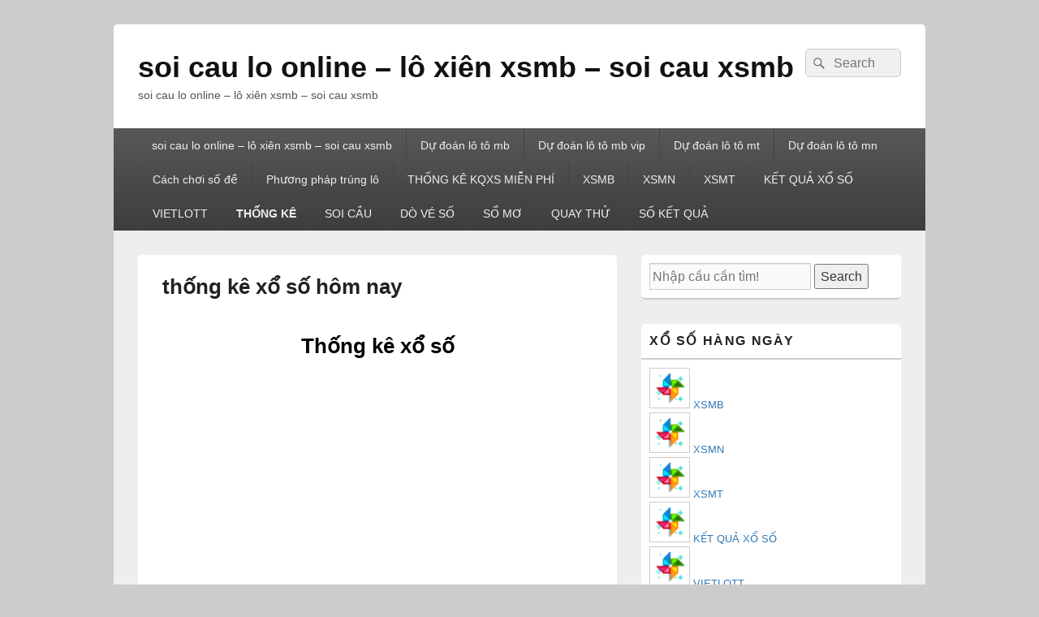

--- FILE ---
content_type: text/html; charset=utf-8
request_url: https://danhlochuan.com/thong-ke-xo-so-hom-nay/
body_size: 11793
content:
<!DOCTYPE html> <!--[if IE 6]><html id="ie6" lang="vi"> <![endif]--> <!--[if IE 7]><html id="ie7" lang="vi"> <![endif]--> <!--[if IE 8]><html id="ie8" lang="vi"> <![endif]--> <!--[if !(IE 6) | !(IE 7) | !(IE 8)  ]><!--><html lang="vi"> <!--<![endif]--><head><meta charset="UTF-8" /><meta name="viewport" content="width=device-width, initial-scale=1"><link rel="profile" href="https://gmpg.org/xfn/11" /><link rel="pingback" href="https://danhlochuan.com/xmlrpc.php" /><meta name='robots' content='index, follow, max-image-preview:large, max-snippet:-1, max-video-preview:-1' /><link type="text/css" media="all" href="https://danhlochuan.com/wp-content/cache/breeze-minification/css/breeze_88edac96ee44b962cfa13ed0de465999.css" rel="stylesheet" /><title>th&#7889;ng k&ecirc; x&#7893; s&#7889; h&ocirc;m nay</title><meta name="description" content="th&#7889;ng k&ecirc; x&#7893; s&#7889; h&ocirc;m nay" /><link rel="canonical" href="https://xosobachthuvip.fun/thong-ke-xo-so-hom-nay/" /><meta property="og:locale" content="vi_VN" /><meta property="og:type" content="article" /><meta property="og:title" content="th&#7889;ng k&ecirc; x&#7893; s&#7889; h&ocirc;m nay" /><meta property="og:description" content="th&#7889;ng k&ecirc; x&#7893; s&#7889; h&ocirc;m nay" /><meta property="og:url" content="https://xosobachthuvip.fun/thong-ke-xo-so-hom-nay/" /><meta property="og:site_name" content="soi cau lo online - l&ocirc; xi&ecirc;n xsmb - soi cau xsmb" /><meta property="article:published_time" content="2025-05-16T10:00:16+00:00" /><meta property="og:image" content="https://xosobachthuvip.fun/wp-content/uploads/2024/09/cach-danh-de-dau-duoi.png" /><meta property="og:image:width" content="600" /><meta property="og:image:height" content="275" /><meta property="og:image:type" content="image/png" /><meta name="author" content="admin" /><meta name="twitter:card" content="summary_large_image" /><meta name="twitter:label1" content="&#272;&#432;&#7907;c vi&#7871;t b&#7903;i" /><meta name="twitter:data1" content="" /><meta name="twitter:label2" content="&#431;&#7899;c t&iacute;nh th&#7901;i gian &#273;&#7885;c" /><meta name="twitter:data2" content="2 ph&uacute;t" /> <script type="application/ld+json" class="yoast-schema-graph">{"@context":"https://schema.org","@graph":[{"@type":"WebPage","@id":"https://xosobachthuvip.fun/thong-ke-xo-so-hom-nay/","url":"https://xosobachthuvip.fun/thong-ke-xo-so-hom-nay/","name":"th&#7889;ng k&ecirc; x&#7893; s&#7889; h&ocirc;m nay","isPartOf":{"@id":"https://xosobachthuvip.fun/#website"},"primaryImageOfPage":{"@id":"https://xosobachthuvip.fun/thong-ke-xo-so-hom-nay/#primaryimage"},"image":{"@id":"https://xosobachthuvip.fun/thong-ke-xo-so-hom-nay/#primaryimage"},"thumbnailUrl":"https://danhlochuan.com/wp-content/uploads/2025/09/cach-danh-de-dau-duoi.png","datePublished":"2025-05-16T10:00:16+00:00","dateModified":"2025-05-16T10:00:16+00:00","author":{"@id":"https://xosobachthuvip.fun/#/schema/person/6a90ef6e7fc13ee8090a90270d7841d5"},"description":"th&#7889;ng k&ecirc; x&#7893; s&#7889; h&ocirc;m nay","breadcrumb":{"@id":"https://xosobachthuvip.fun/thong-ke-xo-so-hom-nay/#breadcrumb"},"inLanguage":"vi","potentialAction":[{"@type":"ReadAction","target":["https://xosobachthuvip.fun/thong-ke-xo-so-hom-nay/"]}]},{"@type":"ImageObject","inLanguage":"vi","@id":"https://xosobachthuvip.fun/thong-ke-xo-so-hom-nay/#primaryimage","url":"https://danhlochuan.com/wp-content/uploads/2025/09/cach-danh-de-dau-duoi.png","contentUrl":"https://danhlochuan.com/wp-content/uploads/2025/09/cach-danh-de-dau-duoi.png","width":600,"height":275,"caption":"c&aacute;ch soi c&#7847;u l&ocirc; &#273;&#7873;"},{"@type":"BreadcrumbList","@id":"https://xosobachthuvip.fun/thong-ke-xo-so-hom-nay/#breadcrumb","itemListElement":[{"@type":"ListItem","position":1,"name":"Home","item":"https://xosobachthuvip.fun/"},{"@type":"ListItem","position":2,"name":"th&#7889;ng k&ecirc; x&#7893; s&#7889; h&ocirc;m nay"}]},{"@type":"WebSite","@id":"https://xosobachthuvip.fun/#website","url":"https://xosobachthuvip.fun/","name":"soi cau lo online - l&ocirc; xi&ecirc;n xsmb - soi cau xsmb","description":"soi cau lo online - l&ocirc; xi&ecirc;n xsmb - soi cau xsmb","potentialAction":[{"@type":"SearchAction","target":{"@type":"EntryPoint","urlTemplate":"https://xosobachthuvip.fun/?s={search_term_string}"},"query-input":"required name=search_term_string"}],"inLanguage":"vi"},{"@type":"Person","@id":"https://xosobachthuvip.fun/#/schema/person/6a90ef6e7fc13ee8090a90270d7841d5","name":"admin","image":{"@type":"ImageObject","inLanguage":"vi","@id":"https://xosobachthuvip.fun/#/schema/person/image/","url":"https://secure.gravatar.com/avatar/74cae801e3ee021d171dcbceb1ba1db9?s=96&d=mm&r=g","contentUrl":"https://secure.gravatar.com/avatar/74cae801e3ee021d171dcbceb1ba1db9?s=96&d=mm&r=g","caption":"admin"},"url":"https://danhlochuan.com/author/dev-singsing/"}]}</script> <link rel="alternate" type="application/rss+xml" title="D&ograve;ng th&ocirc;ng tin soi cau lo online - l&ocirc; xi&ecirc;n xsmb - soi cau xsmb &raquo;" href="https://danhlochuan.com/feed/" /><link rel="alternate" type="application/rss+xml" title="D&ograve;ng ph&#7843;n h&#7891;i soi cau lo online - l&ocirc; xi&ecirc;n xsmb - soi cau xsmb &raquo;" href="https://danhlochuan.com/comments/feed/" /> <script type="text/javascript">/*  */
window._wpemojiSettings = {"baseUrl":"https:\/\/s.w.org\/images\/core\/emoji\/14.0.0\/72x72\/","ext":".png","svgUrl":"https:\/\/s.w.org\/images\/core\/emoji\/14.0.0\/svg\/","svgExt":".svg","source":{"concatemoji":"https:\/\/danhlochuan.com\/wp-includes\/js\/wp-emoji-release.min.js?ver=6.4.7"}};
/*! This file is auto-generated */
!function(i,n){var o,s,e;function c(e){try{var t={supportTests:e,timestamp:(new Date).valueOf()};sessionStorage.setItem(o,JSON.stringify(t))}catch(e){}}function p(e,t,n){e.clearRect(0,0,e.canvas.width,e.canvas.height),e.fillText(t,0,0);var t=new Uint32Array(e.getImageData(0,0,e.canvas.width,e.canvas.height).data),r=(e.clearRect(0,0,e.canvas.width,e.canvas.height),e.fillText(n,0,0),new Uint32Array(e.getImageData(0,0,e.canvas.width,e.canvas.height).data));return t.every(function(e,t){return e===r[t]})}function u(e,t,n){switch(t){case"flag":return n(e,"\ud83c\udff3\ufe0f\u200d\u26a7\ufe0f","\ud83c\udff3\ufe0f\u200b\u26a7\ufe0f")?!1:!n(e,"\ud83c\uddfa\ud83c\uddf3","\ud83c\uddfa\u200b\ud83c\uddf3")&&!n(e,"\ud83c\udff4\udb40\udc67\udb40\udc62\udb40\udc65\udb40\udc6e\udb40\udc67\udb40\udc7f","\ud83c\udff4\u200b\udb40\udc67\u200b\udb40\udc62\u200b\udb40\udc65\u200b\udb40\udc6e\u200b\udb40\udc67\u200b\udb40\udc7f");case"emoji":return!n(e,"\ud83e\udef1\ud83c\udffb\u200d\ud83e\udef2\ud83c\udfff","\ud83e\udef1\ud83c\udffb\u200b\ud83e\udef2\ud83c\udfff")}return!1}function f(e,t,n){var r="undefined"!=typeof WorkerGlobalScope&&self instanceof WorkerGlobalScope?new OffscreenCanvas(300,150):i.createElement("canvas"),a=r.getContext("2d",{willReadFrequently:!0}),o=(a.textBaseline="top",a.font="600 32px Arial",{});return e.forEach(function(e){o[e]=t(a,e,n)}),o}function t(e){var t=i.createElement("script");t.src=e,t.defer=!0,i.head.appendChild(t)}"undefined"!=typeof Promise&&(o="wpEmojiSettingsSupports",s=["flag","emoji"],n.supports={everything:!0,everythingExceptFlag:!0},e=new Promise(function(e){i.addEventListener("DOMContentLoaded",e,{once:!0})}),new Promise(function(t){var n=function(){try{var e=JSON.parse(sessionStorage.getItem(o));if("object"==typeof e&&"number"==typeof e.timestamp&&(new Date).valueOf()<e.timestamp+604800&&"object"==typeof e.supportTests)return e.supportTests}catch(e){}return null}();if(!n){if("undefined"!=typeof Worker&&"undefined"!=typeof OffscreenCanvas&&"undefined"!=typeof URL&&URL.createObjectURL&&"undefined"!=typeof Blob)try{var e="postMessage("+f.toString()+"("+[JSON.stringify(s),u.toString(),p.toString()].join(",")+"));",r=new Blob([e],{type:"text/javascript"}),a=new Worker(URL.createObjectURL(r),{name:"wpTestEmojiSupports"});return void(a.onmessage=function(e){c(n=e.data),a.terminate(),t(n)})}catch(e){}c(n=f(s,u,p))}t(n)}).then(function(e){for(var t in e)n.supports[t]=e[t],n.supports.everything=n.supports.everything&&n.supports[t],"flag"!==t&&(n.supports.everythingExceptFlag=n.supports.everythingExceptFlag&&n.supports[t]);n.supports.everythingExceptFlag=n.supports.everythingExceptFlag&&!n.supports.flag,n.DOMReady=!1,n.readyCallback=function(){n.DOMReady=!0}}).then(function(){return e}).then(function(){var e;n.supports.everything||(n.readyCallback(),(e=n.source||{}).concatemoji?t(e.concatemoji):e.wpemoji&&e.twemoji&&(t(e.twemoji),t(e.wpemoji)))}))}((window,document),window._wpemojiSettings);
/*  */</script> <script type="text/javascript" id="breeze-prefetch-js-extra">/*  */
var breeze_prefetch = {"local_url":"https:\/\/danhlochuan.com","ignore_remote_prefetch":"1","ignore_list":["\/","\/page\/(.)","\/wp-admin\/"]};
/*  */</script> <script type="text/javascript" src="https://danhlochuan.com/wp-content/plugins/breeze/assets/js/js-front-end/breeze-prefetch-links.min.js?ver=2.1.6" id="breeze-prefetch-js"></script> <script type="text/javascript" src="https://danhlochuan.com/wp-includes/js/jquery/jquery.min.js?ver=3.7.1" id="jquery-core-js"></script> <script type="text/javascript" src="https://danhlochuan.com/wp-includes/js/jquery/jquery-migrate.min.js?ver=3.4.1" id="jquery-migrate-js"></script> <script type="text/javascript" id="catchbox-menu-js-extra">/*  */
var screenReaderText = {"expand":"expand child menu","collapse":"collapse child menu"};
/*  */</script> <script type="text/javascript" src="https://danhlochuan.com/wp-content/themes/catch-box/js/menu.min.js?ver=2.1.1.1" id="catchbox-menu-js"></script> <script type="text/javascript" src="https://danhlochuan.com/wp-content/themes/catch-box/js/html5.min.js?ver=3.7.3" id="catchbox-html5-js"></script> <link rel="https://api.w.org/" href="https://danhlochuan.com/wp-json/" /><link rel="alternate" type="application/json" href="https://danhlochuan.com/wp-json/wp/v2/posts/18225" /><link rel="EditURI" type="application/rsd+xml" title="RSD" href="https://danhlochuan.com/xmlrpc.php?rsd" /><meta name="generator" content="WordPress 6.4.7" /><link rel='shortlink' href='https://danhlochuan.com/?p=18225' /><link rel="alternate" type="application/json+oembed" href="https://danhlochuan.com/wp-json/oembed/1.0/embed?url=https%3A%2F%2Fdanhlochuan.com%2Fthong-ke-xo-so-hom-nay%2F" /><link rel="alternate" type="text/xml+oembed" href="https://danhlochuan.com/wp-json/oembed/1.0/embed?url=https%3A%2F%2Fdanhlochuan.com%2Fthong-ke-xo-so-hom-nay%2F&#038;format=xml" /> <script async src="https://danhlochuan.com/wp-content/uploads/breeze/google/gtag.js?id=G-Q3X39GZ1QG"></script> <script>window.dataLayer = window.dataLayer || [];
			function gtag(){dataLayer.push(arguments);}
			gtag('js', new Date());
			gtag('config', 'G-Q3X39GZ1QG');</script> <link rel="icon" href="https://danhlochuan.com/wp-content/uploads/2025/03/cropped-716r6V5C7L-32x32.png" sizes="32x32" /><link rel="icon" href="https://danhlochuan.com/wp-content/uploads/2025/03/cropped-716r6V5C7L-192x192.png" sizes="192x192" /><link rel="apple-touch-icon" href="https://danhlochuan.com/wp-content/uploads/2025/03/cropped-716r6V5C7L-180x180.png" /><meta name="msapplication-TileImage" content="https://danhlochuan.com/wp-content/uploads/2025/03/cropped-716r6V5C7L-270x270.png" /></head><body class="post-template-default single single-post postid-18225 single-format-standard wp-embed-responsive right-sidebar one-menu header-image-top"><div id="page" class="hfeed site"><a href="#main" class="skip-link screen-reader-text">Skip to content</a><header id="branding" role="banner"><div id="header-content" class="clearfix"><div class="logo-wrap clearfix"><div id="hgroup" class="site-details"><p id="site-title"><a href="https://danhlochuan.com/" rel="home">soi cau lo online &#8211; l&ocirc; xi&ecirc;n xsmb &#8211; soi cau xsmb</a></p><p id="site-description">soi cau lo online &#8211; l&ocirc; xi&ecirc;n xsmb &#8211; soi cau xsmb</p></div></div><form role="search" method="get" class="searchform" action="https://danhlochuan.com/"> <label> <span class="screen-reader-text">Search for:</span> <input type="search" class="search-field" placeholder="Search" value="" name="s" title="Search for:" /> </label> <button type="submit" class="search-submit"><span class="screen-reader-text">Search</span></button></form></div><div class="menu-access-wrap mobile-header-menu clearfix"><div id="mobile-header-left-menu" class="mobile-menu-anchor primary-menu"> <a href="#mobile-header-left-nav" id="menu-toggle-primary" class="genericon genericon-menu"> <span class="mobile-menu-text">Menu</span> </a></div><div id="site-header-menu-primary" class="site-header-menu"><nav id="access" class="main-navigation menu-focus" role="navigation" aria-label="Primary Menu"><h3 class="screen-reader-text">Primary menu</h3><div class="menu-header-container"><ul class="menu"><li id="menu-item-16737" class="menu-item menu-item-type-post_type menu-item-object-page menu-item-home menu-item-16737"><a href="https://danhlochuan.com/trang-chu/">soi cau lo online &ndash; l&ocirc; xi&ecirc;n xsmb &ndash; soi cau xsmb</a></li><li id="menu-item-17172" class="menu-item menu-item-type-taxonomy menu-item-object-category menu-item-has-children menu-item-17172"><a href="https://danhlochuan.com/du-doan-lo-to-mb/">D&#7921; &#273;o&aacute;n l&ocirc; t&ocirc; mb</a><ul class="sub-menu"><li id="menu-item-16997" class="menu-item menu-item-type-post_type menu-item-object-page menu-item-16997"><a href="https://danhlochuan.com/du-doan-chuan-bach-thu-lo-2-nhay-vip-mien-bac/">d&#7921; &#273;o&aacute;n chu&#7849;n b&#7841;ch th&#7911; l&ocirc; 2 nh&aacute;y v&iacute;p mi&#7873;n b&#7855;c</a></li><li id="menu-item-16702" class="menu-item menu-item-type-post_type menu-item-object-page menu-item-16702"><a href="https://danhlochuan.com/du-doan-chuan-ba-cang-vip-mien-bac/">d&#7921; &#273;o&aacute;n chu&#7849;n ba c&agrave;ng v&iacute;p mi&#7873;n b&#7855;c</a></li><li id="menu-item-16703" class="menu-item menu-item-type-post_type menu-item-object-page menu-item-16703"><a href="https://danhlochuan.com/du-doan-chuan-bach-thu-de-mien-bac/">d&#7921; &#273;o&aacute;n chu&#7849;n b&#7841;ch th&#7911; &#273;&#7873; mi&#7873;n b&#7855;c</a></li><li id="menu-item-16704" class="menu-item menu-item-type-post_type menu-item-object-page menu-item-16704"><a href="https://danhlochuan.com/du-doan-chuan-bach-thu-lo-kep-mien-bac/">d&#7921; &#273;o&aacute;n chu&#7849;n b&#7841;ch th&#7911; l&ocirc; k&eacute;p mi&#7873;n b&#7855;c</a></li><li id="menu-item-16705" class="menu-item menu-item-type-post_type menu-item-object-page menu-item-16705"><a href="https://danhlochuan.com/du-doan-chuan-bach-thu-lo-mien-bac/">d&#7921; &#273;o&aacute;n chu&#7849;n b&#7841;ch th&#7911; l&ocirc; mi&#7873;n b&#7855;c</a></li><li id="menu-item-16708" class="menu-item menu-item-type-post_type menu-item-object-page menu-item-16708"><a href="https://danhlochuan.com/du-doan-chuan-cap-3-cang-vip-mien-bac/">d&#7921; &#273;o&aacute;n chu&#7849;n c&#7863;p 3 c&agrave;ng v&iacute;p mi&#7873;n b&#7855;c</a></li><li id="menu-item-16711" class="menu-item menu-item-type-post_type menu-item-object-page menu-item-16711"><a href="https://danhlochuan.com/du-doan-chuan-dan-de-4-con-mien-bac/">d&#7921; &#273;o&aacute;n chu&#7849;n d&agrave;n &#273;&#7873; 4 con mi&#7873;n b&#7855;c</a></li><li id="menu-item-17008" class="menu-item menu-item-type-post_type menu-item-object-page menu-item-17008"><a href="https://danhlochuan.com/du-doan-chuan-dan-de-6-con-mien-bac/">d&#7921; &#273;o&aacute;n chu&#7849;n d&agrave;n &#273;&#7873; 6 con mi&#7873;n b&#7855;c</a></li><li id="menu-item-17007" class="menu-item menu-item-type-post_type menu-item-object-page menu-item-17007"><a href="https://danhlochuan.com/du-doan-chuan-dan-de-8-con-mien-bac/">d&#7921; &#273;o&aacute;n chu&#7849;n d&agrave;n &#273;&#7873; 8 con mi&#7873;n b&#7855;c</a></li><li id="menu-item-17006" class="menu-item menu-item-type-post_type menu-item-object-page menu-item-17006"><a href="https://danhlochuan.com/du-doan-chuan-dan-de-10-con-mien-bac/">d&#7921; &#273;o&aacute;n chu&#7849;n d&agrave;n &#273;&#7873; 10 con mi&#7873;n b&#7855;c</a></li><li id="menu-item-16712" class="menu-item menu-item-type-post_type menu-item-object-page menu-item-16712"><a href="https://danhlochuan.com/du-doan-chuan-dan-de-dau-duoi-mien-bac/">d&#7921; &#273;o&aacute;n chu&#7849;n d&agrave;n &#273;&#7873; &#273;&#7847;u &#273;u&ocirc;i mi&#7873;n b&#7855;c</a></li><li id="menu-item-16713" class="menu-item menu-item-type-post_type menu-item-object-page menu-item-16713"><a href="https://danhlochuan.com/du-doan-chuan-dan-lo-10-con-mien-bac/">d&#7921; &#273;o&aacute;n chu&#7849;n d&agrave;n l&ocirc; 10 con mi&#7873;n b&#7855;c</a></li><li id="menu-item-16714" class="menu-item menu-item-type-post_type menu-item-object-page menu-item-16714"><a href="https://danhlochuan.com/du-doan-chuan-dan-lo-4-con-mien-bac/">d&#7921; &#273;o&aacute;n chu&#7849;n d&agrave;n l&ocirc; 4 con mi&#7873;n b&#7855;c</a></li></ul></li><li id="menu-item-17173" class="menu-item menu-item-type-taxonomy menu-item-object-category menu-item-has-children menu-item-17173"><a href="https://danhlochuan.com/du-doan-lo-to-mb-vip/">D&#7921; &#273;o&aacute;n l&ocirc; t&ocirc; mb vip</a><ul class="sub-menu"><li id="menu-item-16716" class="menu-item menu-item-type-post_type menu-item-object-page menu-item-16716"><a href="https://danhlochuan.com/du-doan-chuan-dan-lo-8-con-mien-bac/">d&#7921; &#273;o&aacute;n chu&#7849;n d&agrave;n l&ocirc; 8 con mi&#7873;n b&#7855;c</a></li><li id="menu-item-16715" class="menu-item menu-item-type-post_type menu-item-object-page menu-item-16715"><a href="https://danhlochuan.com/du-doan-chuan-dan-lo-6-con-mien-bac/">d&#7921; &#273;o&aacute;n chu&#7849;n d&agrave;n l&ocirc; 6 con mi&#7873;n b&#7855;c</a></li><li id="menu-item-16723" class="menu-item menu-item-type-post_type menu-item-object-page menu-item-16723"><a href="https://danhlochuan.com/du-doan-chuan-lo-xien-2-mien-bac/">d&#7921; &#273;o&aacute;n chu&#7849;n l&ocirc; xi&ecirc;n 2 mi&#7873;n b&#7855;c</a></li><li id="menu-item-16724" class="menu-item menu-item-type-post_type menu-item-object-page menu-item-16724"><a href="https://danhlochuan.com/du-doan-chuan-lo-xien-3-mien-bac/">d&#7921; &#273;o&aacute;n chu&#7849;n l&ocirc; xi&ecirc;n 3 mi&#7873;n b&#7855;c</a></li><li id="menu-item-16725" class="menu-item menu-item-type-post_type menu-item-object-page menu-item-16725"><a href="https://danhlochuan.com/du-doan-chuan-lo-xien-4-mien-bac/">d&#7921; &#273;o&aacute;n chu&#7849;n l&ocirc; xi&ecirc;n 4 mi&#7873;n b&#7855;c</a></li><li id="menu-item-16730" class="menu-item menu-item-type-post_type menu-item-object-page menu-item-16730"><a href="https://danhlochuan.com/du-doan-chuan-song-thu-de-mien-bac/">d&#7921; &#273;o&aacute;n chu&#7849;n song th&#7911; &#273;&#7873; mi&#7873;n b&#7855;c</a></li><li id="menu-item-16731" class="menu-item menu-item-type-post_type menu-item-object-page menu-item-16731"><a href="https://danhlochuan.com/du-doan-chuan-song-thu-lo-kep-mien-bac/">d&#7921; &#273;o&aacute;n chu&#7849;n song th&#7911; l&ocirc; k&eacute;p mi&#7873;n b&#7855;c</a></li><li id="menu-item-16732" class="menu-item menu-item-type-post_type menu-item-object-page menu-item-16732"><a href="https://danhlochuan.com/du-doan-chuan-song-thu-lo-mien-bac/">d&#7921; &#273;o&aacute;n chu&#7849;n song th&#7911; l&ocirc; mi&#7873;n b&#7855;c</a></li></ul></li><li id="menu-item-17175" class="menu-item menu-item-type-taxonomy menu-item-object-category menu-item-has-children menu-item-17175"><a href="https://danhlochuan.com/du-doan-lo-to-mt/">D&#7921; &#273;o&aacute;n l&ocirc; t&ocirc; mt</a><ul class="sub-menu"><li id="menu-item-16707" class="menu-item menu-item-type-post_type menu-item-object-page menu-item-16707"><a href="https://danhlochuan.com/du-doan-chuan-bao-lo-mien-trung/">d&#7921; &#273;o&aacute;n chu&#7849;n bao l&ocirc; mi&#7873;n trung</a></li><li id="menu-item-16710" class="menu-item menu-item-type-post_type menu-item-object-page menu-item-16710"><a href="https://danhlochuan.com/du-doan-chuan-cap-xiu-chu-mien-trung/">d&#7921; &#273;o&aacute;n chu&#7849;n c&#7863;p x&iacute;u ch&#7911; mi&#7873;n trung</a></li><li id="menu-item-16718" class="menu-item menu-item-type-post_type menu-item-object-page menu-item-16718"><a href="https://danhlochuan.com/du-doan-chuan-dac-biet-mien-trung/">d&#7921; &#273;o&aacute;n chu&#7849;n &#273;&#7863;c bi&#7879;t mi&#7873;n trung</a></li><li id="menu-item-16720" class="menu-item menu-item-type-post_type menu-item-object-page menu-item-16720"><a href="https://danhlochuan.com/du-doan-chuan-giai-tam-mien-trung/">d&#7921; &#273;o&aacute;n chu&#7849;n gi&#7843;i t&aacute;m mi&#7873;n trung</a></li><li id="menu-item-16722" class="menu-item menu-item-type-post_type menu-item-object-page menu-item-16722"><a href="https://danhlochuan.com/du-doan-chuan-lo-3-mien-trung/">d&#7921; &#273;o&aacute;n chu&#7849;n l&ocirc; 3 s&#7889; mi&#7873;n trung</a></li><li id="menu-item-16727" class="menu-item menu-item-type-post_type menu-item-object-page menu-item-16727"><a href="https://danhlochuan.com/du-doan-chuan-dau-duoi-giai-8-mien-trung/">d&#7921; &#273;o&aacute;n chu&#7849;n s&#7899; &#273;&#7847;u &#273;u&ocirc;i gi&#7843;i 8 mi&#7873;n trung</a></li><li id="menu-item-16729" class="menu-item menu-item-type-post_type menu-item-object-page menu-item-16729"><a href="https://danhlochuan.com/du-doan-chuan-dau-duoi-giai-dac-biet-mien-trung/">d&#7921; &#273;o&aacute;n chu&#7849;n &#273;&#7847;u &#273;u&ocirc;i gi&#7843;i &#273;&#7863;c bi&#7879;t mi&#7873;n trung</a></li><li id="menu-item-16734" class="menu-item menu-item-type-post_type menu-item-object-page menu-item-16734"><a href="https://danhlochuan.com/du-doan-chuan-song-thu-lo-mien-trung/">d&#7921; &#273;o&aacute;n chu&#7849;n song th&#7911; l&ocirc; mi&#7873;n trung</a></li><li id="menu-item-16736" class="menu-item menu-item-type-post_type menu-item-object-page menu-item-16736"><a href="https://danhlochuan.com/du-doan-chuan-xiu-chu-mien-trung/">d&#7921; &#273;o&aacute;n chu&#7849;n x&iacute;u ch&#7911; mi&#7873;n trung</a></li></ul></li><li id="menu-item-17174" class="menu-item menu-item-type-taxonomy menu-item-object-category menu-item-has-children menu-item-17174"><a href="https://danhlochuan.com/du-doan-lo-to-mn/">D&#7921; &#273;o&aacute;n l&ocirc; t&ocirc; mn</a><ul class="sub-menu"><li id="menu-item-16706" class="menu-item menu-item-type-post_type menu-item-object-page menu-item-16706"><a href="https://danhlochuan.com/du-doan-chuan-bao-lo-mien-nam/">d&#7921; &#273;o&aacute;n chu&#7849;n bao l&ocirc; mi&#7873;n nam</a></li><li id="menu-item-16709" class="menu-item menu-item-type-post_type menu-item-object-page menu-item-16709"><a href="https://danhlochuan.com/du-doan-chuan-cap-xiu-chu-mien-nam/">d&#7921; &#273;o&aacute;n chu&#7849;n c&#7863;p x&iacute;u ch&#7911; mi&#7873;n nam</a></li><li id="menu-item-16717" class="menu-item menu-item-type-post_type menu-item-object-page menu-item-16717"><a href="https://danhlochuan.com/du-doan-chuan-dac-biet-mien-nam/">d&#7921; &#273;o&aacute;n chu&#7849;n &#273;&#7863;c bi&#7879;t mi&#7873;n nam</a></li><li id="menu-item-16719" class="menu-item menu-item-type-post_type menu-item-object-page menu-item-16719"><a href="https://danhlochuan.com/du-doan-chuan-giai-tam-mien-nam/">d&#7921; &#273;o&aacute;n chu&#7849;n gi&#7843;i t&aacute;m mi&#7873;n nam</a></li><li id="menu-item-16721" class="menu-item menu-item-type-post_type menu-item-object-page menu-item-16721"><a href="https://danhlochuan.com/du-doan-chuan-lo-3-mien-nam/">d&#7921; &#273;o&aacute;n chu&#7849;n l&ocirc; 3 s&#7889;  mi&#7873;n nam</a></li><li id="menu-item-16726" class="menu-item menu-item-type-post_type menu-item-object-page menu-item-16726"><a href="https://danhlochuan.com/du-doan-chuan-dau-duoi-giai-8-mien-nam/">d&#7921; &#273;o&aacute;n chu&#7849;n s&#7899; &#273;&#7847;u &#273;u&ocirc;i gi&#7843;i 8 mi&#7873;n nam</a></li><li id="menu-item-16728" class="menu-item menu-item-type-post_type menu-item-object-page menu-item-16728"><a href="https://danhlochuan.com/du-doan-chuan-dau-duoi-giai-dac-biet-mien-nam/">d&#7921; &#273;o&aacute;n chu&#7849;n s&#7899; &#273;&#7847;u &#273;u&ocirc;i gi&#7843;i &#273;&#7863;c bi&#7879;t mi&#7873;n nam</a></li><li id="menu-item-16735" class="menu-item menu-item-type-post_type menu-item-object-page menu-item-16735"><a href="https://danhlochuan.com/du-doan-chuan-xiu-chu-mien-nam/">d&#7921; &#273;o&aacute;n chu&#7849;n x&iacute;u ch&#7911; mi&#7873;n nam</a></li><li id="menu-item-16733" class="menu-item menu-item-type-post_type menu-item-object-page menu-item-16733"><a href="https://danhlochuan.com/du-doan-chuan-song-thu-lo-mien-nam/">d&#7921; &#273;o&aacute;n chu&#7849;n song th&#7911; l&ocirc; mi&#7873;n nam</a></li></ul></li><li id="menu-item-17171" class="menu-item menu-item-type-taxonomy menu-item-object-category current-post-ancestor current-menu-parent current-post-parent menu-item-17171"><a href="https://danhlochuan.com/cach-choi-so-de/">C&aacute;ch ch&#417;i s&#7889; &#273;&#7873;</a></li><li id="menu-item-17176" class="menu-item menu-item-type-taxonomy menu-item-object-category menu-item-17176"><a href="https://danhlochuan.com/phuong-phap-trung-lo/">Ph&#432;&#417;ng ph&aacute;p tr&uacute;ng l&ocirc;</a></li><li id="menu-item-16971" class="menu-item menu-item-type-post_type menu-item-object-post menu-item-16971"><a href="https://danhlochuan.com/thong-ke-kqxs-mien-phi/">TH&#7888;NG K&Ecirc; KQXS MI&#7876;N PH&Iacute;</a></li><li id="menu-item-18234" class="menu-item menu-item-type-post_type menu-item-object-post menu-item-18234"><a href="https://danhlochuan.com/ket-qua-xo-so-mien-bac-kqxs-mien-bac-hang-ngay/">XSMB</a></li><li id="menu-item-18235" class="menu-item menu-item-type-post_type menu-item-object-post menu-item-18235"><a href="https://danhlochuan.com/ket-qua-xo-so-mien-nam-kqxs-mien-nam-hang-ngay/">XSMN</a></li><li id="menu-item-18236" class="menu-item menu-item-type-post_type menu-item-object-post menu-item-18236"><a href="https://danhlochuan.com/ket-qua-xo-so-mien-trung-kqxs-mien-trung-hang-ngay/">XSMT</a></li><li id="menu-item-18237" class="menu-item menu-item-type-post_type menu-item-object-post menu-item-18237"><a href="https://danhlochuan.com/ket-qua-xo-so-3-mien/">K&#7870;T QU&#7842; X&#7892; S&#7888;</a></li><li id="menu-item-18238" class="menu-item menu-item-type-post_type menu-item-object-post menu-item-has-children menu-item-18238"><a href="https://danhlochuan.com/ket-qua-xo-so-vietlott-hom-nay/">VIETLOTT</a><ul class="sub-menu"><li id="menu-item-18239" class="menu-item menu-item-type-post_type menu-item-object-post menu-item-18239"><a href="https://danhlochuan.com/ket-qua-xo-so-vietlott-hom-nay/">VIETLOTT</a></li><li id="menu-item-18240" class="menu-item menu-item-type-post_type menu-item-object-post menu-item-18240"><a href="https://danhlochuan.com/ket-qua-xo-so-mega-6-45-hom-nay/">Mega 6&#215;45</a></li><li id="menu-item-18241" class="menu-item menu-item-type-post_type menu-item-object-post menu-item-18241"><a href="https://danhlochuan.com/ket-qua-xo-so-max-3d-hom-nay/">Max 3D</a></li><li id="menu-item-18242" class="menu-item menu-item-type-post_type menu-item-object-post menu-item-18242"><a href="https://danhlochuan.com/ket-qua-xo-so-max-4d-hom-nay/">Max 4D</a></li><li id="menu-item-18243" class="menu-item menu-item-type-post_type menu-item-object-post menu-item-18243"><a href="https://danhlochuan.com/ket-qua-xo-so-power-6-55-hom-nay/">Power 6/55</a></li></ul></li><li id="menu-item-18244" class="menu-item menu-item-type-post_type menu-item-object-post current-menu-item menu-item-18244"><a href="https://danhlochuan.com/thong-ke-xo-so-hom-nay/" aria-current="page">TH&#7888;NG K&Ecirc;</a></li><li id="menu-item-18245" class="menu-item menu-item-type-post_type menu-item-object-post menu-item-18245"><a href="https://danhlochuan.com/soi-cau-3-mien-chinh-xac/">SOI C&#7846;U</a></li><li id="menu-item-18246" class="menu-item menu-item-type-post_type menu-item-object-post menu-item-18246"><a href="https://danhlochuan.com/ket-qua-xo-so-3-mien-nhanh-nhat-hom-nay/">D&Ograve; V&Eacute; S&#7888;</a></li><li id="menu-item-18247" class="menu-item menu-item-type-post_type menu-item-object-post menu-item-18247"><a href="https://danhlochuan.com/so-mo/">S&#7892; M&#416;</a></li><li id="menu-item-18248" class="menu-item menu-item-type-post_type menu-item-object-post menu-item-18248"><a href="https://danhlochuan.com/quay-thu-kqxs-hom-nay/">QUAY TH&#7916;</a></li><li id="menu-item-18249" class="menu-item menu-item-type-post_type menu-item-object-post menu-item-has-children menu-item-18249"><a href="https://danhlochuan.com/ket-qua-mien-bac-30-ngay-xsmb-trong-30-ngay/">S&#7888; K&#7870;T QU&#7842;</a><ul class="sub-menu"><li id="menu-item-18250" class="menu-item menu-item-type-post_type menu-item-object-post menu-item-18250"><a href="https://danhlochuan.com/ket-qua-mien-bac-30-ngay-xsmb-trong-30-ngay/">S&#7889; k&#7871;t qu&#7843; mi&#7873;n b&#7855;c</a></li><li id="menu-item-18251" class="menu-item menu-item-type-post_type menu-item-object-post menu-item-18251"><a href="https://danhlochuan.com/ket-qua-mien-trung-30-ngay-xsmt-trong-30-ngay/">S&#7889; k&#7871;t qu&#7843; mi&#7873;n trung</a></li><li id="menu-item-18252" class="menu-item menu-item-type-post_type menu-item-object-post menu-item-18252"><a href="https://danhlochuan.com/ket-qua-mien-nam-30-ngay-xsmn-trong-30-ngay/">S&#7889; k&#7871;t qu&#7843; mi&#7873;n nam</a></li></ul></li></ul></div></nav></div></div></header><div id="main" class="clearfix"><div id="primary" class="content-area"><div id="content" role="main"><article id="post-18225" class="post-18225 post type-post status-publish format-standard has-post-thumbnail hentry category-cach-choi-so-de tag-thong-ke-xo-so tag-thong-ke-xo-so-hom-nay"><header class="entry-header"><h1 class="entry-title">th&#7889;ng k&ecirc; x&#7893; s&#7889; h&ocirc;m nay</h1><div class="entry-meta"> <span class="sep">Posted on </span><a href="https://danhlochuan.com/thong-ke-xo-so-hom-nay/" title="" rel="bookmark"><time class="entry-date updated" datetime="" pubdate></time></a><span class="by-author"> <span class="sep"> by </span> <span class="author vcard"><a class="url fn n" href="https://danhlochuan.com/author/dev-singsing/" title="View all posts by " rel="author"></a></span></span></div></header><div class="entry-content"><div style="text-align: center;"><div class="phdr"><h1>Th&#7889;ng k&ecirc; x&#7893; s&#7889;</h1><div><iframe id="soicauxsmb" src="https://xoso360.com/thong-ke-xo-so" name="soicauxsmb" width="120%" height="5491" frameborder="0" scrolling="auto"></iframe></div></div></div><h3 class="bmenu" style="border-radius: 4px; box-shadow: 2px 2px 4px rgba(0, 0, 0, 0.4); border-top: 5px solid #ffa600; padding: 10px 63px; background-color: #b4290a; color: #fff;"><img loading="lazy" decoding="async" class="alignnone wp-image-16987" src="/wp-content/uploads/2025/09/news_button.gif" alt="" width="50" height="43" />&nbsp;soi c&#7847;u cao c&#7845;p</h3><table width="100%"><tbody><tr style="border: none;"><td style="background-color: #ffffff; padding: 5px; border-left: 4px solid #f9c;" align="left" width="60%"><span style="color: #333399;"><strong><span style="color: #333399;"><img loading="lazy" decoding="async" class="alignnone wp-image-16989" src="/wp-content/uploads/2025/09/200w.gif" alt="" width="40" height="40" /><a href="/du-doan-chuan-dan-lo-6-con-mien-bac/">d&agrave;n l&ocirc; 6 s&#7889; mb h&ocirc;m nay</a></span></strong></span></td><td style="background-color: #ffffff; padding: 5px; border-right: 4px solid #ffbf00; text-align: center;" align="left" width="60%"><a href="/du-doan-chuan-dan-lo-6-con-mien-bac/"><img loading="lazy" decoding="async" class="alignnone wp-image-16985" src="/wp-content/uploads/2025/09/nut-b_m-d_ng-1.gif" alt="" width="125" height="54" /></a></td></tr><tr style="border: none;"><td style="background-color: #ffffff; padding: 5px; border-left: 4px solid #ffff00;" align="left" width="60%"><span style="color: #333399;"><strong><img loading="lazy" decoding="async" class="alignnone wp-image-16989" src="/wp-content/uploads/2025/09/200w.gif" alt="" width="40" height="40" /><a href="/du-doan-chuan-bach-thu-lo-2-nhay-vip-mien-bac/">b&#7841;ch th&#7911; l&ocirc; 2 nh&aacute;y mi&#7873;n b&#7855;c si&ecirc;u chu&#7849;n</a></strong></span></td><td style="background-color: #ffffff; padding: 5px; border-right: 4px solid #770700; text-align: center;" align="left" width="40%"><a href="/du-doan-chuan-bach-thu-lo-2-nhay-vip-mien-bac/"><img loading="lazy" decoding="async" class="alignnone wp-image-16985" src="/wp-content/uploads/2025/09/nut-b_m-d_ng-1.gif" alt="" width="125" height="54" /></a></td></tr><tr style="border: none;"><td style="background-color: #ffffff; padding: 5px; border-left: 4px solid #ffff00;" align="left" width="60%"><span style="color: #333399;"><strong><img loading="lazy" decoding="async" class="alignnone wp-image-16989" src="/wp-content/uploads/2025/09/200w.gif" alt="" width="40" height="40" /><a href="/du-doan-chuan-dan-lo-8-con-mien-bac/">d&agrave;n l&ocirc; 8 s&#7889; mb h&ocirc;m nay</a></strong></span></td><td style="background-color: #ffffff; padding: 5px; border-right: 4px solid #770700; text-align: center;" align="left" width="40%"><a href="/du-doan-chuan-dan-lo-8-con-mien-bac/"><img loading="lazy" decoding="async" class="alignnone wp-image-16985" src="/wp-content/uploads/2025/09/nut-b_m-d_ng-1.gif" alt="" width="125" height="54" /></a></td></tr><tr style="border: none;"><td style="background-color: #ffffff; padding: 5px; border-left: 4px solid #0000ff;" align="left" width="60%"><span style="color: #333399;"><strong><img loading="lazy" decoding="async" class="alignnone wp-image-16989" src="/wp-content/uploads/2025/09/200w.gif" alt="" width="40" height="40" /><a href="/du-doan-chuan-lo-xien-2-mien-bac/">d&agrave;n l&ocirc; xi&ecirc;n 2 mb h&ocirc;m nay</a></strong></span></td><td style="background-color: #ffffff; padding: 5px; border-right: 4px solid #de3163; text-align: center;" align="left" width="40%"><a href="/du-doan-chuan-lo-xien-2-mien-bac/"><img loading="lazy" decoding="async" class="alignnone wp-image-16985" src="/wp-content/uploads/2025/09/nut-b_m-d_ng-1.gif" alt="" width="125" height="54" /></a></td></tr><tr style="border: none;"><td style="background-color: #ffffff; padding: 5px; border-left: 4px solid #0000ff;" align="left" width="60%"><span style="color: #333399;"><strong><img loading="lazy" decoding="async" class="alignnone wp-image-16989" src="/wp-content/uploads/2025/09/200w.gif" alt="" width="40" height="40" /><a href="/du-doan-chuan-lo-xien-3-mien-bac/">d&agrave;n l&ocirc; xi&ecirc;n 3 mb h&ocirc;m nay</a></strong></span></td><td style="background-color: #ffffff; padding: 5px; border-right: 4px solid #de3163; text-align: center;" align="left" width="40%"><a href="/du-doan-chuan-lo-xien-3-mien-bac/"><img loading="lazy" decoding="async" class="alignnone wp-image-16985" src="/wp-content/uploads/2025/09/nut-b_m-d_ng-1.gif" alt="" width="125" height="54" /></a></td></tr><tr style="border: none;"><td style="background-color: #ffffff; padding: 5px; border-left: 4px solid #0000ff;" align="left" width="60%"><span style="color: #333399;"><strong><img loading="lazy" decoding="async" class="alignnone wp-image-16989" src="/wp-content/uploads/2025/09/200w.gif" alt="" width="40" height="40" /><a href="/du-doan-chuan-lo-xien-4-mien-bac/">d&agrave;n l&ocirc; xi&ecirc;n 4 mb h&ocirc;m nay</a></strong></span></td><td style="background-color: #ffffff; padding: 5px; border-right: 4px solid #de3163; text-align: center;" align="left" width="40%"><a href="/du-doan-chuan-lo-xien-4-mien-bac/"><img loading="lazy" decoding="async" class="alignnone wp-image-16985" src="/wp-content/uploads/2025/09/nut-b_m-d_ng-1.gif" alt="" width="125" height="54" /></a></td></tr><tr style="border: none;"><td style="background-color: #ffffff; padding: 5px; border-left: 4px solid #0000ff;" align="left" width="60%"><span style="color: #333399;"><strong><img loading="lazy" decoding="async" class="alignnone wp-image-16989" src="/wp-content/uploads/2025/09/200w.gif" alt="" width="40" height="40" /><a href="/du-doan-chuan-ba-cang-vip-mien-bac/">3 c&agrave;ng mb h&ocirc;m nay</a></strong></span></td><td style="background-color: #ffffff; padding: 5px; border-right: 4px solid #de3163; text-align: center;" align="left" width="40%"><a href="/du-doan-chuan-ba-cang-vip-mien-bac/"><img loading="lazy" decoding="async" class="alignnone wp-image-16985" src="/wp-content/uploads/2025/09/nut-b_m-d_ng-1.gif" alt="" width="125" height="54" /></a></td></tr><tr style="border: none;"><td style="background-color: #ffffff; padding: 5px; border-left: 4px solid #0000ff;" align="left" width="60%"><span style="color: #333399;"><strong><img loading="lazy" decoding="async" class="alignnone wp-image-16989" src="/wp-content/uploads/2025/09/200w.gif" alt="" width="40" height="40" /><a href="/du-doan-chuan-cap-3-cang-vip-mien-bac/">3 c&agrave;ng 2 s&#7889; mb h&ocirc;m nay</a></strong></span></td><td style="background-color: #ffffff; padding: 5px; border-right: 4px solid #de3163; text-align: center;" align="left" width="40%"><a href="/du-doan-chuan-cap-3-cang-vip-mien-bac/"><img loading="lazy" decoding="async" class="alignnone wp-image-16985" src="/wp-content/uploads/2025/09/nut-b_m-d_ng-1.gif" alt="" width="125" height="54" /></a></td></tr><tr style="border: none;"><td style="background-color: #ffffff; padding: 5px; border-left: 4px solid #0000ff;" align="left" width="60%"><span style="color: #333399;"><strong><img loading="lazy" decoding="async" class="alignnone wp-image-16989" src="/wp-content/uploads/2025/09/200w.gif" alt="" width="40" height="40" /><a href="/du-doan-chuan-dan-lo-10-con-mien-bac/">d&agrave;n l&ocirc; 10 s&#7889; mb h&ocirc;m nay</a></strong></span></td><td style="background-color: #ffffff; padding: 5px; border-right: 4px solid #de3163; text-align: center;" align="left" width="40%"><a href="/du-doan-chuan-dan-lo-10-con-mien-bac/"><img loading="lazy" decoding="async" class="alignnone wp-image-16985" src="/wp-content/uploads/2025/09/nut-b_m-d_ng-1.gif" alt="" width="125" height="54" /></a></td></tr><tr style="border: none;"><td style="background-color: #ffffff; padding: 5px; border-left: 4px solid #0000ff;" align="left" width="60%"><span style="color: #333399;"><strong><img loading="lazy" decoding="async" class="alignnone wp-image-16989" src="/wp-content/uploads/2025/09/200w.gif" alt="" width="40" height="40" /><a href="/du-doan-chuan-dan-de-dau-duoi-mien-bac/">&#273;&#7873; &#273;&#7847;u &#273;u&ocirc;i mb h&ocirc;m nay</a></strong></span></td><td style="background-color: #ffffff; padding: 5px; border-right: 4px solid #de3163; text-align: center;" align="left" width="40%"><a href="/du-doan-chuan-dan-de-dau-duoi-mien-bac/"><img loading="lazy" decoding="async" class="alignnone wp-image-16985" src="/wp-content/uploads/2025/09/nut-b_m-d_ng-1.gif" alt="" width="125" height="54" /></a></td></tr><tr style="border: none;"><td style="background-color: #ffffff; padding: 5px; border-left: 4px solid #7fff00;" align="left" width="60%"></td><td style="background-color: #ffffff; padding: 5px; border-right: 4px solid #ff7f00; text-align: center;" align="left" width="40%"></td></tr></tbody></table><h3 class="bmenu" style="border-radius: 4px; box-shadow: 2px 2px 4px rgba(0, 0, 0, 0.4); border-top: 5px solid #ffa600; padding: 10px 63px; background-color: #b4290a; color: #fff;"><img loading="lazy" decoding="async" class="alignnone wp-image-16987" src="/wp-content/uploads/2025/09/news_button.gif" alt="" width="50" height="43" />&nbsp;soi c&#7847;u mi&#7873;n b&#7855;c</h3><table width="100%"><tbody><tr style="border: none;"><td style="background-color: #ffffff; padding: 5px; border-left: 4px solid #ff7f50;" align="left" width="60%"><span style="color: #333399;"><strong><img loading="lazy" decoding="async" class="alignnone wp-image-16989" src="/wp-content/uploads/2025/09/200w.gif" alt="" width="40" height="40" /><a href="/du-doan-chuan-bach-thu-lo-mien-bac/">b&#7841;ch th&#7911; l&ocirc; mb h&ocirc;m nay</a></strong></span></td><td style="background-color: #ffffff; padding: 5px; border-right: 4px solid #00e1ef; text-align: center;" align="left" width="40%"><a href="/du-doan-chuan-bach-thu-lo-mien-bac/"><img loading="lazy" decoding="async" class="alignnone wp-image-16984" src="/wp-content/uploads/2025/09/LAYSO-1-300x82.gif" alt="" width="125" height="34" srcset="https://danhlochuan.com/wp-content/uploads/2025/09/LAYSO-1-300x82.gif 300w, https://danhlochuan.com/wp-content/uploads/2025/09/LAYSO-1-350x96.gif 350w" sizes="(max-width: 125px) 100vw, 125px" /></a></td></tr><tr style="border: none;"><td style="background-color: #ffffff; padding: 5px; border-left: 4px solid #3300d4;" align="left" width="60%"><span style="color: #0000ff;"><strong><img loading="lazy" decoding="async" class="alignnone wp-image-16989" src="/wp-content/uploads/2025/09/200w.gif" alt="" width="40" height="40" /><a href="/du-doan-chuan-song-thu-lo-mien-bac/">song th&#7911; l&ocirc; mb h&ocirc;m nay</a></strong></span></td><td style="background-color: #ffffff; padding: 5px; border-right: 4px solid #004b40; text-align: center;" align="left" width="40%"><a href="/du-doan-chuan-song-thu-lo-mien-bac/"><img loading="lazy" decoding="async" class="alignnone wp-image-16984" src="/wp-content/uploads/2025/09/LAYSO-1-300x82.gif" alt="" width="125" height="34" srcset="https://danhlochuan.com/wp-content/uploads/2025/09/LAYSO-1-300x82.gif 300w, https://danhlochuan.com/wp-content/uploads/2025/09/LAYSO-1-350x96.gif 350w" sizes="(max-width: 125px) 100vw, 125px" /></a></td></tr><tr style="border: none;"><td style="background-color: #ffffff; padding: 5px; border-left: 4px solid #062900;" align="left" width="60%"><span style="color: #0000ff;"><strong><img loading="lazy" decoding="async" class="alignnone wp-image-16989" src="/wp-content/uploads/2025/09/200w.gif" alt="" width="40" height="40" /><a href="/du-doan-chuan-bach-thu-lo-kep-mien-bac/">b&#7841;ch th&#7911; l&ocirc; k&eacute;p mb h&ocirc;m nay</a></strong></span></td><td style="background-color: #ffffff; padding: 5px; border-right: 4px solid #e4ff1e; text-align: center;" align="left" width="40%"><a href="/du-doan-chuan-bach-thu-lo-kep-mien-bac/"><img loading="lazy" decoding="async" class="alignnone wp-image-16984" src="/wp-content/uploads/2025/09/LAYSO-1-300x82.gif" alt="" width="125" height="34" srcset="https://danhlochuan.com/wp-content/uploads/2025/09/LAYSO-1-300x82.gif 300w, https://danhlochuan.com/wp-content/uploads/2025/09/LAYSO-1-350x96.gif 350w" sizes="(max-width: 125px) 100vw, 125px" /></a></td></tr><tr style="border: none;"><td style="background-color: #ffffff; padding: 5px; border-left: 4px solid #f9c;" align="left" width="60%"><span style="color: #0000ff;"><strong><img loading="lazy" decoding="async" class="alignnone wp-image-16989" src="/wp-content/uploads/2025/09/200w.gif" alt="" width="40" height="40" /><a href="/du-doan-chuan-song-thu-lo-kep-mien-bac/">song th&#7911; l&ocirc; k&eacute;p mb h&ocirc;m nay</a></strong></span></td><td style="background-color: #ffffff; padding: 5px; border-right: 4px solid #ffbf00; text-align: center;" align="left" width="40%"><a href="/du-doan-chuan-song-thu-lo-kep-mien-bac/"><img loading="lazy" decoding="async" class="alignnone wp-image-16984" src="/wp-content/uploads/2025/09/LAYSO-1-300x82.gif" alt="" width="125" height="34" srcset="https://danhlochuan.com/wp-content/uploads/2025/09/LAYSO-1-300x82.gif 300w, https://danhlochuan.com/wp-content/uploads/2025/09/LAYSO-1-350x96.gif 350w" sizes="(max-width: 125px) 100vw, 125px" /></a></td></tr><tr style="border: none;"><td style="background-color: #ffffff; padding: 5px; border-left: 4px solid #ff0056;" align="left" width="60%"><span style="color: #0000ff;"><strong><img loading="lazy" decoding="async" class="alignnone wp-image-16989" src="/wp-content/uploads/2025/09/200w.gif" alt="" width="40" height="40" /><a href="/du-doan-chuan-bach-thu-de-mien-bac/">b&#7841;ch th&#7911; &#273;&#7873; mb h&ocirc;m nay</a></strong></span></td><td style="background-color: #ffffff; padding: 5px; border-right: 4px solid #770700; text-align: center;" align="left" width="40%"><a href="/du-doan-chuan-bach-thu-de-mien-bac/"><img loading="lazy" decoding="async" class="alignnone wp-image-16984" src="/wp-content/uploads/2025/09/LAYSO-1-300x82.gif" alt="" width="125" height="34" srcset="https://danhlochuan.com/wp-content/uploads/2025/09/LAYSO-1-300x82.gif 300w, https://danhlochuan.com/wp-content/uploads/2025/09/LAYSO-1-350x96.gif 350w" sizes="(max-width: 125px) 100vw, 125px" /></a></td></tr><tr style="border: none;"><td style="background-color: #ffffff; padding: 5px; border-left: 4px solid #0069ff;" align="left" width="60%"><span style="color: #0000ff;"><strong><img loading="lazy" decoding="async" class="alignnone wp-image-16989" src="/wp-content/uploads/2025/09/200w.gif" alt="" width="40" height="40" /><a href="/du-doan-chuan-song-thu-de-mien-bac/">song th&#7911; &#273;&#7873; mb h&ocirc;m nay</a></strong></span></td><td style="background-color: #ffffff; padding: 5px; border-right: 4px solid #de3163; text-align: center;" align="left" width="40%"><a href="/du-doan-chuan-song-thu-de-mien-bac/"><img loading="lazy" decoding="async" class="alignnone wp-image-16984" src="/wp-content/uploads/2025/09/LAYSO-1-300x82.gif" alt="" width="125" height="34" srcset="https://danhlochuan.com/wp-content/uploads/2025/09/LAYSO-1-300x82.gif 300w, https://danhlochuan.com/wp-content/uploads/2025/09/LAYSO-1-350x96.gif 350w" sizes="(max-width: 125px) 100vw, 125px" /></a></td></tr><tr style="border: none;"><td style="background-color: #ffffff; padding: 5px; border-left: 4px solid #f9c;" align="left" width="60%"><span style="color: #0000ff;"><strong><img loading="lazy" decoding="async" class="alignnone wp-image-16989" src="/wp-content/uploads/2025/09/200w.gif" alt="" width="40" height="40" /><a href="/du-doan-chuan-dan-de-4-con-mien-bac/">d&agrave;n &#273;&#7873; 4 s&#7889; mb h&ocirc;m nay</a></strong></span></td><td style="background-color: #ffffff; padding: 5px; border-right: 4px solid #ffbf00; text-align: center;" align="left" width="40%"><a href="/du-doan-chuan-dan-de-4-con-mien-bac/"><img loading="lazy" decoding="async" class="alignnone wp-image-16984" src="/wp-content/uploads/2025/09/LAYSO-1-300x82.gif" alt="" width="125" height="34" srcset="https://danhlochuan.com/wp-content/uploads/2025/09/LAYSO-1-300x82.gif 300w, https://danhlochuan.com/wp-content/uploads/2025/09/LAYSO-1-350x96.gif 350w" sizes="(max-width: 125px) 100vw, 125px" /></a></td></tr><tr style="border: none;"><td style="background-color: #ffffff; padding: 5px; border-left: 4px solid #f9c;" align="left" width="60%"><span style="color: #0000ff;"><strong><img loading="lazy" decoding="async" class="alignnone wp-image-16989" src="/wp-content/uploads/2025/09/200w.gif" alt="" width="40" height="40" /><a href="/du-doan-chuan-dan-de-6-con-mien-bac/">d&agrave;n &#273;&#7873; 6 s&#7889; mb h&ocirc;m nay</a></strong></span></td><td style="background-color: #ffffff; padding: 5px; border-right: 4px solid #ffbf00; text-align: center;" align="left" width="40%"><a href="/du-doan-chuan-dan-de-6-con-mien-bac/"><img loading="lazy" decoding="async" class="alignnone wp-image-16984" src="/wp-content/uploads/2025/09/LAYSO-1-300x82.gif" alt="" width="125" height="34" srcset="https://danhlochuan.com/wp-content/uploads/2025/09/LAYSO-1-300x82.gif 300w, https://danhlochuan.com/wp-content/uploads/2025/09/LAYSO-1-350x96.gif 350w" sizes="(max-width: 125px) 100vw, 125px" /></a></td></tr><tr style="border: none;"><td style="background-color: #ffffff; padding: 5px; border-left: 4px solid #f9c;" align="left" width="60%"><span style="color: #0000ff;"><strong><img loading="lazy" decoding="async" class="alignnone wp-image-16989" src="/wp-content/uploads/2025/09/200w.gif" alt="" width="40" height="40" /><a href="/du-doan-chuan-dan-de-8-con-mien-bac/">d&agrave;n &#273;&#7873; 8 s&#7889; mb h&ocirc;m nay</a></strong></span></td><td style="background-color: #ffffff; padding: 5px; border-right: 4px solid #ffbf00; text-align: center;" align="left" width="40%"><a href="/du-doan-chuan-dan-de-8-con-mien-bac/"><img loading="lazy" decoding="async" class="alignnone wp-image-16984" src="/wp-content/uploads/2025/09/LAYSO-1-300x82.gif" alt="" width="125" height="34" srcset="https://danhlochuan.com/wp-content/uploads/2025/09/LAYSO-1-300x82.gif 300w, https://danhlochuan.com/wp-content/uploads/2025/09/LAYSO-1-350x96.gif 350w" sizes="(max-width: 125px) 100vw, 125px" /></a></td></tr><tr style="border: none;"><td style="background-color: #ffffff; padding: 5px; border-left: 4px solid #f9c;" align="left" width="60%"><span style="color: #0000ff;"><strong><img loading="lazy" decoding="async" class="alignnone wp-image-16989" src="/wp-content/uploads/2025/09/200w.gif" alt="" width="40" height="40" /><a href="/du-doan-chuan-dan-de-10-con-mien-bac/">d&agrave;n &#273;&#7873; 10 s&#7889; mb h&ocirc;m nay</a></strong></span></td><td style="background-color: #ffffff; padding: 5px; border-right: 4px solid #ffbf00; text-align: center;" align="left" width="40%"><a href="/du-doan-chuan-dan-de-10-con-mien-bac/"><img loading="lazy" decoding="async" class="alignnone wp-image-16984" src="/wp-content/uploads/2025/09/LAYSO-1-300x82.gif" alt="" width="125" height="34" srcset="https://danhlochuan.com/wp-content/uploads/2025/09/LAYSO-1-300x82.gif 300w, https://danhlochuan.com/wp-content/uploads/2025/09/LAYSO-1-350x96.gif 350w" sizes="(max-width: 125px) 100vw, 125px" /></a></td></tr><tr style="border: none;"><td style="background-color: #ffffff; padding: 5px; border-left: 4px solid #ff7f50;" align="left" width="60%"><span style="color: #0000ff;"><strong><img loading="lazy" decoding="async" class="alignnone wp-image-16989" src="/wp-content/uploads/2025/09/200w.gif" alt="" width="40" height="40" /><a href="/du-doan-chuan-dan-lo-4-con-mien-bac/">d&agrave;n l&ocirc; 4 s&#7889; mb h&ocirc;m nay</a></strong></span></td><td style="background-color: #ffffff; padding: 5px; border-right: 4px solid #00e1ef; text-align: center;" align="left" width="40%"><a href="/du-doan-chuan-dan-lo-4-con-mien-bac/"><img loading="lazy" decoding="async" class="alignnone wp-image-16984" src="/wp-content/uploads/2025/09/LAYSO-1-300x82.gif" alt="" width="125" height="34" srcset="https://danhlochuan.com/wp-content/uploads/2025/09/LAYSO-1-300x82.gif 300w, https://danhlochuan.com/wp-content/uploads/2025/09/LAYSO-1-350x96.gif 350w" sizes="(max-width: 125px) 100vw, 125px" /></a></td></tr><tr style="border: none;"><td style="background-color: #ffffff; padding: 5px; border-left: 4px solid #3300d4;" align="left" width="60%"></td><td style="background-color: #ffffff; padding: 5px; border-right: 4px solid #004b40; text-align: center;" align="left" width="40%"></td></tr></tbody></table><h3 class="bmenu" style="border-radius: 4px; box-shadow: 2px 2px 4px rgba(0, 0, 0, 0.4); border-top: 5px solid #ffa600; padding: 10px 63px; background-color: #b4290a; color: #fff;"><img loading="lazy" decoding="async" class="alignnone wp-image-16987" src="/wp-content/uploads/2025/09/news_button.gif" alt="" width="50" height="43" />soi c&#7847;u min nam</h3><table width="100%"><tbody><tr style="border: none;"><td style="background-color: #ffffff; padding: 5px; border-left: 4px solid #f9c;" align="left" width="60%"><span style="color: #333399;"><strong><img loading="lazy" decoding="async" class="alignnone wp-image-16989" src="/wp-content/uploads/2025/09/200w.gif" alt="" width="40" height="40" /><a href="/du-doan-chuan-xiu-chu-mien-nam/">x&#7881;u ch&#7911; mn h&ocirc;m nay</a></strong></span></td><td style="background-color: #ffffff; padding: 5px; border-right: 4px solid #ffbf00; text-align: center;" align="left" width="40%"><a href="/du-doan-chuan-xiu-chu-mien-nam/"><img loading="lazy" decoding="async" class="alignnone wp-image-16985" src="/wp-content/uploads/2025/09/nut-b_m-d_ng-1.gif" alt="" width="125" height="54" /></a></td></tr><tr style="border: none;"><td style="background-color: #ffffff; padding: 5px; border-left: 4px solid #ffff00;" align="left" width="60%"><span style="color: #333399;"><strong><img loading="lazy" decoding="async" class="alignnone wp-image-16989" src="/wp-content/uploads/2025/09/200w.gif" alt="" width="40" height="40" /><a href="/du-doan-chuan-dac-biet-mien-nam/">&#273;&#7863;c bi&#7879;t mn h&ocirc;m nay</a></strong></span></td><td style="background-color: #ffffff; padding: 5px; border-right: 4px solid #770700; text-align: center;" align="left" width="40%"><a href="/du-doan-chuan-dac-biet-mien-nam/"><img loading="lazy" decoding="async" class="alignnone wp-image-16985" src="/wp-content/uploads/2025/09/nut-b_m-d_ng-1.gif" alt="" width="125" height="54" /></a></td></tr><tr style="border: none;"><td style="background-color: #ffffff; padding: 5px; border-left: 4px solid #0000ff;" align="left" width="60%"><span style="color: #333399;"><strong><img loading="lazy" decoding="async" class="alignnone wp-image-16989" src="/wp-content/uploads/2025/09/200w.gif" alt="" width="40" height="40" /><a href="/du-doan-chuan-giai-tam-mien-nam/">gi&#7843;i 8 mn h&ocirc;m nay</a></strong></span></td><td style="background-color: #ffffff; padding: 5px; border-right: 4px solid #de3163; text-align: center;" align="left" width="40%"><a href="/du-doan-chuan-giai-tam-mien-nam/"><img loading="lazy" decoding="async" class="alignnone wp-image-16985" src="/wp-content/uploads/2025/09/nut-b_m-d_ng-1.gif" alt="" width="125" height="54" /></a></td></tr><tr style="border: none;"><td style="background-color: #ffffff; padding: 5px; border-left: 4px solid #7fff00;" align="left" width="60%"><span style="color: #333399;"><strong><img loading="lazy" decoding="async" class="alignnone wp-image-16989" src="/wp-content/uploads/2025/09/200w.gif" alt="" width="40" height="40" /><a href="/du-doan-chuan-bao-lo-mien-nam/">bao l&ocirc; mn h&ocirc;m nay</a></strong></span></td><td style="background-color: #ffffff; padding: 5px; border-right: 4px solid #ff7f00; text-align: center;" align="left" width="40%"><a href="/du-doan-chuan-bao-lo-mien-nam/"><img loading="lazy" decoding="async" class="alignnone wp-image-16985" src="/wp-content/uploads/2025/09/nut-b_m-d_ng-1.gif" alt="" width="125" height="54" /></a></td></tr><tr style="border: none;"><td style="background-color: #ffffff; padding: 5px; border-left: 4px solid #7fff00;" align="left" width="60%"><span style="color: #333399;"><strong><img loading="lazy" decoding="async" class="alignnone wp-image-16989" src="/wp-content/uploads/2025/09/200w.gif" alt="" width="40" height="40" /><a href="/du-doan-chuan-cap-xiu-chu-mien-nam/">c&#7863;p x&#7881;u ch&#7911; mn h&ocirc;m nay</a></strong></span></td><td style="background-color: #ffffff; padding: 5px; border-right: 4px solid #ff7f00; text-align: center;" align="left" width="40%"><a href="/du-doan-chuan-cap-xiu-chu-mien-nam/"><img loading="lazy" decoding="async" class="alignnone wp-image-16985" src="/wp-content/uploads/2025/09/nut-b_m-d_ng-1.gif" alt="" width="125" height="54" /></a></td></tr><tr style="border: none;"><td style="background-color: #ffffff; padding: 5px; border-left: 4px solid #7fff00;" align="left" width="60%"><span style="color: #333399;"><strong><img loading="lazy" decoding="async" class="alignnone wp-image-16989" src="/wp-content/uploads/2025/09/200w.gif" alt="" width="40" height="40" /><a href="/du-doan-chuan-song-thu-lo-mien-nam/">song th&#7911; l&ocirc; mn h&ocirc;m nay</a></strong></span></td><td style="background-color: #ffffff; padding: 5px; border-right: 4px solid #ff7f00; text-align: center;" align="left" width="40%"><a href="/du-doan-chuan-song-thu-lo-mien-nam/"><img loading="lazy" decoding="async" class="alignnone wp-image-16985" src="/wp-content/uploads/2025/09/nut-b_m-d_ng-1.gif" alt="" width="125" height="54" /></a></td></tr><tr style="border: none;"><td style="background-color: #ffffff; padding: 5px; border-left: 4px solid #7fff00;" align="left" width="60%"><span style="color: #333399;"><strong><img loading="lazy" decoding="async" class="alignnone wp-image-16989" src="/wp-content/uploads/2025/09/200w.gif" alt="" width="40" height="40" /><a href="/du-doan-chuan-dau-duoi-giai-8-mien-nam/">&#273;&#7847;u &#273;u&ocirc;i gi&#7843;i 8 mn h&ocirc;m nay</a></strong></span></td><td style="background-color: #ffffff; padding: 5px; border-right: 4px solid #ff7f00; text-align: center;" align="left" width="40%"><a href="/du-doan-chuan-dau-duoi-giai-8-mien-nam/"><img loading="lazy" decoding="async" class="alignnone wp-image-16985" src="/wp-content/uploads/2025/09/nut-b_m-d_ng-1.gif" alt="" width="125" height="54" /></a></td></tr><tr style="border: none;"><td style="background-color: #ffffff; padding: 5px; border-left: 4px solid #7fff00;" align="left" width="60%"><span style="color: #333399;"><strong><img loading="lazy" decoding="async" class="alignnone wp-image-16989" src="/wp-content/uploads/2025/09/200w.gif" alt="" width="40" height="40" /><a href="/du-doan-chuan-dau-duoi-giai-dac-biet-mien-nam/">&#273;&#7847;u &#273;u&ocirc;i &#273;&#7863;c bi&#7879;t mn h&ocirc;m na</a></strong></span></td><td style="background-color: #ffffff; padding: 5px; border-right: 4px solid #ff7f00; text-align: center;" align="left" width="40%"><a href="/du-doan-chuan-dau-duoi-giai-dac-biet-mien-nam/"><img loading="lazy" decoding="async" class="alignnone wp-image-16985" src="/wp-content/uploads/2025/09/nut-b_m-d_ng-1.gif" alt="" width="125" height="54" /></a></td></tr><tr style="border: none;"><td style="background-color: #ffffff; padding: 5px; border-left: 4px solid #7fff00;" align="left" width="60%"><span style="color: #333399;"><strong><img loading="lazy" decoding="async" class="alignnone wp-image-16989" src="/wp-content/uploads/2025/09/200w.gif" alt="" width="40" height="40" /><a href="/du-doan-chuan-lo-3-mien-nam/">&nbsp;l&ocirc; 3 s&#7889; mn h&ocirc;m nay</a></strong></span></td><td style="background-color: #ffffff; padding: 5px; border-right: 4px solid #ff7f00; text-align: center;" align="left" width="40%"><a href="/du-doan-chuan-lo-3-mien-nam/"><img loading="lazy" decoding="async" class="alignnone wp-image-16985" src="/wp-content/uploads/2025/09/nut-b_m-d_ng-1.gif" alt="" width="125" height="54" /></a></td></tr><tr style="border: none;"><td style="background-color: #ffffff; padding: 5px; border-left: 4px solid #7fff00;" align="left" width="60%"></td><td style="background-color: #ffffff; padding: 5px; border-right: 4px solid #ff7f00; text-align: center;" align="left" width="40%"></td></tr></tbody></table><h3 class="bmenu" style="border-radius: 4px; box-shadow: 2px 2px 4px rgba(0, 0, 0, 0.4); border-top: 5px solid #ffa600; padding: 10px 63px; background-color: #b4290a; color: #fff;"><img loading="lazy" decoding="async" class="alignnone wp-image-16987" src="/wp-content/uploads/2025/09/news_button.gif" alt="" width="50" height="43" />&nbsp;soi c&#7847;u mi&#7873;n trung</h3><table width="100%"><tbody><tr style="border: none;"><td style="background-color: #ffffff; padding: 5px; border-left: 4px solid #f9c;" align="left" width="60%"><span style="color: #333399;"><strong><img loading="lazy" decoding="async" class="alignnone wp-image-16989" src="/wp-content/uploads/2025/09/200w.gif" alt="" width="40" height="40" /><a href="/du-doan-chuan-xiu-chu-mien-trung/">x&#7881;u ch&#7911; mt h&ocirc;m nay</a></strong></span></td><td style="background-color: #ffffff; padding: 5px; border-right: 4px solid #ffbf00; text-align: center;" align="left" width="40%"><a href="/du-doan-chuan-xiu-chu-mien-trung/"><img loading="lazy" decoding="async" class="alignnone wp-image-16984" src="/wp-content/uploads/2025/09/LAYSO-1-300x82.gif" alt="" width="125" height="34" srcset="https://danhlochuan.com/wp-content/uploads/2025/09/LAYSO-1-300x82.gif 300w, https://danhlochuan.com/wp-content/uploads/2025/09/LAYSO-1-350x96.gif 350w" sizes="(max-width: 125px) 100vw, 125px" /></a></td></tr><tr style="border: none;"><td style="background-color: #ffffff; padding: 5px; border-left: 4px solid #ffff00;" align="left" width="60%"><span style="color: #333399;"><strong><img loading="lazy" decoding="async" class="alignnone wp-image-16989" src="/wp-content/uploads/2025/09/200w.gif" alt="" width="40" height="40" /><a href="/du-doan-chuan-dac-biet-mien-trung/">&#273;&#7863;c bi&#7879;t mt h&ocirc;m nay</a></strong></span></td><td style="background-color: #ffffff; padding: 5px; border-right: 4px solid #770700; text-align: center;" align="left" width="40%"><a href="/du-doan-chuan-dac-biet-mien-trung/"><img loading="lazy" decoding="async" class="alignnone wp-image-16984" src="/wp-content/uploads/2025/09/LAYSO-1-300x82.gif" alt="" width="125" height="34" srcset="https://danhlochuan.com/wp-content/uploads/2025/09/LAYSO-1-300x82.gif 300w, https://danhlochuan.com/wp-content/uploads/2025/09/LAYSO-1-350x96.gif 350w" sizes="(max-width: 125px) 100vw, 125px" /></a></td></tr><tr style="border: none;"><td style="background-color: #ffffff; padding: 5px; border-left: 4px solid #0000ff;" align="left" width="60%"><span style="color: #333399;"><strong><img loading="lazy" decoding="async" class="alignnone wp-image-16989" src="/wp-content/uploads/2025/09/200w.gif" alt="" width="40" height="40" /><a href="/du-doan-chuan-giai-tam-mien-trung/">gi&#7843;i 8 mt h&ocirc;m nay</a></strong></span></td><td style="background-color: #ffffff; padding: 5px; border-right: 4px solid #de3163; text-align: center;" align="left" width="40%"><a href="/du-doan-chuan-giai-tam-mien-trung/"><img loading="lazy" decoding="async" class="alignnone wp-image-16984" src="/wp-content/uploads/2025/09/LAYSO-1-300x82.gif" alt="" width="125" height="34" srcset="https://danhlochuan.com/wp-content/uploads/2025/09/LAYSO-1-300x82.gif 300w, https://danhlochuan.com/wp-content/uploads/2025/09/LAYSO-1-350x96.gif 350w" sizes="(max-width: 125px) 100vw, 125px" /></a></td></tr><tr style="border: none;"><td style="background-color: #ffffff; padding: 5px; border-left: 4px solid #0000ff;" align="left" width="60%"><span style="color: #333399;"><strong><img loading="lazy" decoding="async" class="alignnone wp-image-16989" src="/wp-content/uploads/2025/09/200w.gif" alt="" width="40" height="40" /><a href="/du-doan-chuan-bao-lo-mien-trung/">bao l&ocirc; mt h&ocirc;m nay</a></strong></span></td><td style="background-color: #ffffff; padding: 5px; border-right: 4px solid #de3163; text-align: center;" align="left" width="40%"><a href="/du-doan-chuan-bao-lo-mien-trung/"><img loading="lazy" decoding="async" class="alignnone wp-image-16984" src="/wp-content/uploads/2025/09/LAYSO-1-300x82.gif" alt="" width="125" height="34" srcset="https://danhlochuan.com/wp-content/uploads/2025/09/LAYSO-1-300x82.gif 300w, https://danhlochuan.com/wp-content/uploads/2025/09/LAYSO-1-350x96.gif 350w" sizes="(max-width: 125px) 100vw, 125px" /></a></td></tr><tr style="border: none;"><td style="background-color: #ffffff; padding: 5px; border-left: 4px solid #0000ff;" align="left" width="60%"><span style="color: #333399;"><strong><img loading="lazy" decoding="async" class="alignnone wp-image-16989" src="/wp-content/uploads/2025/09/200w.gif" alt="" width="40" height="40" /><a href="/du-doan-chuan-cap-xiu-chu-mien-trung/">c&#7863;p x&#7881;u ch&#7911; mt h&ocirc;m nay</a></strong></span></td><td style="background-color: #ffffff; padding: 5px; border-right: 4px solid #de3163; text-align: center;" align="left" width="40%"><a href="/du-doan-chuan-cap-xiu-chu-mien-trung/"><img loading="lazy" decoding="async" class="alignnone wp-image-16984" src="/wp-content/uploads/2025/09/LAYSO-1-300x82.gif" alt="" width="125" height="34" srcset="https://danhlochuan.com/wp-content/uploads/2025/09/LAYSO-1-300x82.gif 300w, https://danhlochuan.com/wp-content/uploads/2025/09/LAYSO-1-350x96.gif 350w" sizes="(max-width: 125px) 100vw, 125px" /></a></td></tr><tr style="border: none;"><td style="background-color: #ffffff; padding: 5px; border-left: 4px solid #0000ff;" align="left" width="60%"><span style="color: #333399;"><strong><img loading="lazy" decoding="async" class="alignnone wp-image-16989" src="/wp-content/uploads/2025/09/200w.gif" alt="" width="40" height="40" /><a href="/du-doan-chuan-song-thu-lo-mien-trung/">song th&#7911; l&ocirc; mt h&ocirc;m nay</a></strong></span></td><td style="background-color: #ffffff; padding: 5px; border-right: 4px solid #de3163; text-align: center;" align="left" width="40%"><a href="/du-doan-chuan-song-thu-lo-mien-trung/"><img loading="lazy" decoding="async" class="alignnone wp-image-16984" src="/wp-content/uploads/2025/09/LAYSO-1-300x82.gif" alt="" width="125" height="34" srcset="https://danhlochuan.com/wp-content/uploads/2025/09/LAYSO-1-300x82.gif 300w, https://danhlochuan.com/wp-content/uploads/2025/09/LAYSO-1-350x96.gif 350w" sizes="(max-width: 125px) 100vw, 125px" /></a></td></tr><tr style="border: none;"><td style="background-color: #ffffff; padding: 5px; border-left: 4px solid #0000ff;" align="left" width="60%"><span style="color: #333399;"><strong><img loading="lazy" decoding="async" class="alignnone wp-image-16989" src="/wp-content/uploads/2025/09/200w.gif" alt="" width="40" height="40" /><a href="/du-doan-chuan-dau-duoi-giai-8-mien-trung/">&#273;&#7847;u &#273;u&ocirc;i gi&#7843;i 8 mt h&ocirc;m nay</a></strong></span></td><td style="background-color: #ffffff; padding: 5px; border-right: 4px solid #de3163; text-align: center;" align="left" width="40%"><a href="/du-doan-chuan-dau-duoi-giai-8-mien-trung/"><img loading="lazy" decoding="async" class="alignnone wp-image-16984" src="/wp-content/uploads/2025/09/LAYSO-1-300x82.gif" alt="" width="125" height="34" srcset="https://danhlochuan.com/wp-content/uploads/2025/09/LAYSO-1-300x82.gif 300w, https://danhlochuan.com/wp-content/uploads/2025/09/LAYSO-1-350x96.gif 350w" sizes="(max-width: 125px) 100vw, 125px" /></a></td></tr><tr style="border: none;"><td style="background-color: #ffffff; padding: 5px; border-left: 4px solid #0000ff;" align="left" width="60%"><span style="color: #333399;"><strong><img loading="lazy" decoding="async" class="alignnone wp-image-16989" src="/wp-content/uploads/2025/09/200w.gif" alt="" width="40" height="40" /><a href="/du-doan-chuan-dau-duoi-giai-dac-biet-mien-trung/">&#273;&#7847;u &#273;u&ocirc;i &#273;&#7863;c bi&#7879;t mt h&ocirc;m nay</a></strong></span></td><td style="background-color: #ffffff; padding: 5px; border-right: 4px solid #de3163; text-align: center;" align="left" width="40%"><a href="/du-doan-chuan-dau-duoi-giai-dac-biet-mien-trung/"><img loading="lazy" decoding="async" class="alignnone wp-image-16984" src="/wp-content/uploads/2025/09/LAYSO-1-300x82.gif" alt="" width="125" height="34" srcset="https://danhlochuan.com/wp-content/uploads/2025/09/LAYSO-1-300x82.gif 300w, https://danhlochuan.com/wp-content/uploads/2025/09/LAYSO-1-350x96.gif 350w" sizes="(max-width: 125px) 100vw, 125px" /></a></td></tr><tr style="border: none;"><td style="background-color: #ffffff; padding: 5px; border-left: 4px solid #0000ff;" align="left" width="60%"><span style="color: #333399;"><strong><img loading="lazy" decoding="async" class="alignnone wp-image-16989" src="/wp-content/uploads/2025/09/200w.gif" alt="" width="40" height="40" /><a href="/du-doan-chuan-lo-3-mien-trung/">l&ocirc; 3 s&#7889; mt h&ocirc;m nay</a></strong></span></td><td style="background-color: #ffffff; padding: 5px; border-right: 4px solid #de3163; text-align: center;" align="left" width="40%"><a href="/du-doan-chuan-lo-3-mien-trung/"><img loading="lazy" decoding="async" class="alignnone wp-image-16984" src="/wp-content/uploads/2025/09/LAYSO-1-300x82.gif" alt="" width="125" height="34" srcset="https://danhlochuan.com/wp-content/uploads/2025/09/LAYSO-1-300x82.gif 300w, https://danhlochuan.com/wp-content/uploads/2025/09/LAYSO-1-350x96.gif 350w" sizes="(max-width: 125px) 100vw, 125px" /></a></td></tr></tbody></table><div class='yarpp yarpp-related yarpp-related-website yarpp-template-list'><h3>Related posts:</h3><ol><li><a href="https://danhlochuan.com/mot-so-phuong-phap-thong-ke-kep-bang-hieu-qua-nhat/" rel="bookmark" title="m&#7897;t s&#7889; ph&#432;&#417;ng ph&aacute;p th&#7889;ng k&ecirc; k&eacute;p b&#7857;ng hi&#7879;u qu&#7843; nh&#7845;t">m&#7897;t s&#7889; ph&#432;&#417;ng ph&aacute;p th&#7889;ng k&ecirc; k&eacute;p b&#7857;ng hi&#7879;u qu&#7843; nh&#7845;t</a></li><li><a href="https://danhlochuan.com/thong-ke-theo-tong-chan-le-chinh-xac-nhat-2025/" rel="bookmark" title="Th&#7889;ng k&ecirc; theo t&#7893;ng ch&#7861;n l&#7867; ch&iacute;nh x&aacute;c nh&#7845;t 2025">Th&#7889;ng k&ecirc; theo t&#7893;ng ch&#7861;n l&#7867; ch&iacute;nh x&aacute;c nh&#7845;t 2025</a></li><li><a href="https://danhlochuan.com/thong-ke-kqxs-mien-phi/" rel="bookmark" title="TH&#7888;NG K&Ecirc; KQXS MI&#7876;N PH&Iacute;">TH&#7888;NG K&Ecirc; KQXS MI&#7876;N PH&Iacute;</a></li><li><a href="https://danhlochuan.com/thong-ke-lo-gan-cuc-dai-chinh-xac-nhat-tai-thien-ha-bet/" rel="bookmark" title="Th&#7889;ng k&ecirc; l&ocirc; gan c&#7921;c &#273;&#7841;i ch&iacute;nh x&aacute;c nh&#7845;t t&#7841;i &#273;&acirc;y">Th&#7889;ng k&ecirc; l&ocirc; gan c&#7921;c &#273;&#7841;i ch&iacute;nh x&aacute;c nh&#7845;t t&#7841;i &#273;&acirc;y</a></li></ol></div></div><footer class="entry-meta"> This entry was posted in <a href="https://danhlochuan.com/cach-choi-so-de/" rel="category tag">C&aacute;ch ch&#417;i s&#7889; &#273;&#7873;</a> and tagged <a href="https://danhlochuan.com/tag/thong-ke-xo-so/" rel="tag">th&#7889;ng k&ecirc; x&#7893; s&#7889;</a>, <a href="https://danhlochuan.com/tag/thong-ke-xo-so-hom-nay/" rel="tag">th&#7889;ng k&ecirc; x&#7893; s&#7889; h&ocirc;m nay</a> by <a href="https://danhlochuan.com/author/dev-singsing/"></a>. Bookmark the <a href="https://danhlochuan.com/thong-ke-xo-so-hom-nay/" title="Permalink to th&#7889;ng k&ecirc; x&#7893; s&#7889; h&ocirc;m nay" rel="bookmark">permalink</a>.</footer></article><nav class="navigation post-navigation" aria-label="B&agrave;i vi&#7871;t"><h2 class="screen-reader-text">&#272;i&#7873;u h&#432;&#7899;ng b&agrave;i vi&#7871;t</h2><div class="nav-links"><div class="nav-previous"><a href="https://danhlochuan.com/chia-se-kinh-nghiem-bat-cau-de-va-cach-danh-de-mien-bac-hieu-qua-nhat-2/" rel="prev"><span class="meta-nav" aria-hidden="true"><span class="nav-icon">&larr;</span> Previous</span> <span class="screen-reader-text">Previous post:</span> <span class="post-title">Chia s&#7867; kinh nghi&#7879;m b&#7855;t c&#7847;u &#273;&#7873; v&agrave; c&aacute;ch &#273;&aacute;nh &#273;&#7873; mi&#7873;n B&#7855;c hi&#7879;u qu&#7843; nh&#7845;t</span></a></div><div class="nav-next"><a href="https://danhlochuan.com/huong-dan-cach-danh-lo-theo-cau-cam-chuan-khong-can-chinh/" rel="next"><span class="meta-nav" aria-hidden="true">Next <span class="nav-icon">&rarr;</span></span> <span class="screen-reader-text">Next post:</span> <span class="post-title">H&#432;&#7899;ng d&#7851;n c&aacute;ch &#273;&aacute;nh l&ocirc; theo c&#7847;u c&acirc;m chu&#7849;n kh&ocirc;ng c&#7847;n ch&#7881;nh</span></a></div></div></nav></div></div><aside id="secondary" class="sidebar widget-area" role="complementary"><h2 class="screen-reader-text">Primary Sidebar Widget Area</h2><section id="custom_html-9" class="widget_text widget widget_custom_html"><div class="textwidget custom-html-widget"><form action="https://www.google.com/search" class="searchform" method="get" name="searchform" target="_blank"> <input name="sitesearch" type="hidden" value="danhlochuan.com"> <input autocomplete="on" class="form-control search" name="q" placeholder="Nh&#7853;p c&#7847;u c&#7847;n t&igrave;m!" required="required"  type="text"> <button class="button" type="submit">Search</button></form></div></section><section id="custom_html-8" class="widget_text widget widget_custom_html"><h2 class="widget-title">X&#7892; S&#7888; H&Agrave;NG NG&Agrave;Y</h2><div class="textwidget custom-html-widget"><h6><strong><img loading="lazy" class="alignnone wp-image-435" src="/wp-content/uploads/2025/09/chongchong.gif" alt="" width="50" height="35" />&nbsp;<a href="/ket-qua-xo-so-mien-bac-kqxs-mien-bac-hang-ngay/">XSMB</a>&nbsp;</strong></h6><h6><strong><img loading="lazy" class="alignnone wp-image-435" src="/wp-content/uploads/2025/09/chongchong.gif" alt="" width="50" height="35" />&nbsp;<a href="/ket-qua-xo-so-mien-nam-kqxs-mien-nam-hang-ngay/">XSMN</a>&nbsp;</strong></h6><h6><strong><img loading="lazy" class="alignnone wp-image-435" src="/wp-content/uploads/2025/09/chongchong.gif" alt="" width="50" height="35" />&nbsp;<a href="/ket-qua-xo-so-mien-trung-kqxs-mien-trung-hang-ngay/">XSMT</a>&nbsp;</strong></h6><h6><strong><img loading="lazy" class="alignnone wp-image-435" src="/wp-content/uploads/2025/09/chongchong.gif" alt="" width="50" height="35" />&nbsp;<a href="/ket-qua-xo-so-3-mien/">K&#7870;T QU&#7842; X&#7892; S&#7888; </a>&nbsp;</strong></h6><h6><strong><img loading="lazy" class="alignnone wp-image-435" src="/wp-content/uploads/2025/09/chongchong.gif" alt="" width="50" height="35" />&nbsp;<a href="/ket-qua-xo-so-vietlott-hom-nay/">VIETLOTT </a>&nbsp;</strong></h6><h6><strong><img loading="lazy" class="alignnone wp-image-435" src="/wp-content/uploads/2025/09/chongchong.gif" alt="" width="50" height="35" />&nbsp;<a href="/ket-qua-xo-so-mega-6-45-hom-nay/">Mega 6x45 </a>&nbsp;</strong></h6><h6><strong><img loading="lazy" class="alignnone wp-image-435" src="/wp-content/uploads/2025/09/chongchong.gif" alt="" width="50" height="35" />&nbsp;<a href="/ket-qua-xo-so-max-3d-hom-nay/">Max 3D </a>&nbsp;</strong></h6><h6><strong><img loading="lazy" class="alignnone wp-image-435" src="/wp-content/uploads/2025/09/chongchong.gif" alt="" width="50" height="35" />&nbsp;<a href="/ket-qua-xo-so-max-4d-hom-nay/">Max 4D </a>&nbsp;</strong></h6><h6><strong><img loading="lazy" class="alignnone wp-image-435" src="/wp-content/uploads/2025/09/chongchong.gif" alt="" width="50" height="35" />&nbsp;<a href="/ket-qua-xo-so-power-6-55-hom-nay/">Power 6/55 </a>&nbsp;</strong></h6><h6><strong><img loading="lazy" class="alignnone wp-image-435" src="/wp-content/uploads/2025/09/chongchong.gif" alt="" width="50" height="35" />&nbsp;<a href="/thong-ke-xo-so-hom-nay/">TH&#7888;NG K&Ecirc; </a>&nbsp;</strong></h6><h6><strong><img loading="lazy" class="alignnone wp-image-435" src="/wp-content/uploads/2025/09/chongchong.gif" alt="" width="50" height="35" />&nbsp;<a href="/soi-cau-3-mien-chinh-xac/">SOI C&#7846;U </a>&nbsp;</strong></h6><h6><strong><img loading="lazy" class="alignnone wp-image-435" src="/wp-content/uploads/2025/09/chongchong.gif" alt="" width="50" height="35" />&nbsp;<a href="/ket-qua-xo-so-3-mien-nhanh-nhat-hom-nay/">D&Ograve; V&Eacute; S&#7888; </a>&nbsp;</strong></h6><h6><strong><img loading="lazy" class="alignnone wp-image-435" src="/wp-content/uploads/2025/09/chongchong.gif" alt="" width="50" height="35" />&nbsp;<a href="/so-mo/">S&#7892; M&#416; </a>&nbsp;</strong></h6><h6><strong><img loading="lazy" class="alignnone wp-image-435" src="/wp-content/uploads/2025/09/chongchong.gif" alt="" width="50" height="35" />&nbsp;<a href="/quay-thu-kqxs-hom-nay/">QUAY TH&#7916; </a>&nbsp;</strong></h6><h6><strong><img loading="lazy" class="alignnone wp-image-435" src="/wp-content/uploads/2025/09/chongchong.gif" alt="" width="50" height="35" />&nbsp;<a href="/ket-qua-mien-bac-30-ngay-xsmb-trong-30-ngay/">S&#7889; k&#7871;t qu&#7843; mi&#7873;n b&#7855;c </a>&nbsp;</strong></h6><h6><strong><img loading="lazy" class="alignnone wp-image-435" src="/wp-content/uploads/2025/09/chongchong.gif" alt="" width="50" height="35" />&nbsp;<a href="/ket-qua-mien-trung-30-ngay-xsmt-trong-30-ngay/">S&#7889; k&#7871;t qu&#7843; mi&#7873;n trung </a>&nbsp;</strong></h6><h6><strong><img loading="lazy" class="alignnone wp-image-435" src="/wp-content/uploads/2025/09/chongchong.gif" alt="" width="50" height="35" />&nbsp;<a href="/ket-qua-mien-nam-30-ngay-xsmn-trong-30-ngay/">S&#7889; k&#7871;t qu&#7843; mi&#7873;n nam </a>&nbsp;</strong></h6></div></section><section id="custom_html-3" class="widget_text widget widget_custom_html"><h2 class="widget-title">soi c&#7847;u cao c&#7845;p</h2><div class="textwidget custom-html-widget"><br><h6><span style="color: #333399;"><strong><a href="/du-doan-chuan-dan-lo-6-con-mien-bac/">d&agrave;n l&ocirc; 6 s&#7889; mb h&ocirc;m nay</a></strong></span></h6><br><h6><span style="color: #333399;"><strong><a href="/du-doan-chuan-bach-thu-lo-2-nhay-vip-mien-bac/">b&#7841;ch th&#7911; l&ocirc; 2 nh&aacute;y mi&#7873;n b&#7855;c si&ecirc;u chu&#7849;n</a></strong></span></h6><br><h6><span style="color: #333399;"><strong><a href="/du-doan-chuan-dan-lo-8-con-mien-bac/">d&agrave;n l&ocirc; 8 s&#7889; mb h&ocirc;m nay</a></strong></span></h6><br><h6><span style="color: #333399;"><strong><a href="/du-doan-chuan-lo-xien-2-mien-bac/">d&agrave;n l&ocirc; xi&ecirc;n 2 mb h&ocirc;m nay</a></strong></span></h6><br><h6><span style="color: #333399;"><strong><a href="/du-doan-chuan-lo-xien-3-mien-bac/">d&agrave;n l&ocirc; xi&ecirc;n 3 mb h&ocirc;m nay</a></strong></span></h6><br><h6><span style="color: #333399;"><strong><a href="/du-doan-chuan-lo-xien-4-mien-bac/">d&agrave;n l&ocirc; xi&ecirc;n 4 mb h&ocirc;m nay</a></strong></span></h6><br><h6><span style="color: #333399;"><strong><a href="/du-doan-chuan-ba-cang-vip-mien-bac/">3 c&agrave;ng mb h&ocirc;m nay</a></strong></span></h6><br><h6><span style="color: #333399;"><strong><a href="/du-doan-chuan-cap-3-cang-vip-mien-bac/">3 c&agrave;ng 2 s&#7889; mb h&ocirc;m nay</a></strong></span></h6><br><h6><span style="color: #333399;"><strong><a href="/du-doan-chuan-dan-lo-10-con-mien-bac/">d&agrave;n l&ocirc; 10 s&#7889; mb h&ocirc;m nay</a></strong></span></h6><br><h6><span style="color: #333399;"><strong><a href="/du-doan-chuan-dan-de-dau-duoi-mien-bac/">&#273;&#7873; &#273;&#7847;u &#273;u&ocirc;i mb h&ocirc;m nay</a></strong></span></h6></div></section><section id="custom_html-4" class="widget_text widget widget_custom_html"><h2 class="widget-title">soi c&#7847;u mi&#7873;n b&#7855;c</h2><div class="textwidget custom-html-widget"><br><h6><span style="color: #333399;"><strong><a href="/du-doan-chuan-bach-thu-lo-mien-bac/">b&#7841;ch th&#7911; l&ocirc; mb h&ocirc;m nay</a></strong></span></h6><br><h6><span style="color: #0000ff;"><strong><a href="/du-doan-chuan-song-thu-lo-mien-bac/">song th&#7911; l&ocirc; mb h&ocirc;m nay</a></strong></span></h6><br><h6><span style="color: #0000ff;"><strong><a href="/du-doan-chuan-bach-thu-lo-kep-mien-bac/">b&#7841;ch th&#7911; l&ocirc; k&eacute;p mb h&ocirc;m nay</a></strong></span></h6><br><h6><span style="color: #0000ff;"><strong><a href="/du-doan-chuan-song-thu-lo-kep-mien-bac/">song th&#7911; l&ocirc; k&eacute;p mb h&ocirc;m nay</a></strong></span></h6><br><h6><span style="color: #0000ff;"><strong><a href="/du-doan-chuan-bach-thu-de-mien-bac/">b&#7841;ch th&#7911; &#273;&#7873; mb h&ocirc;m nay</a></strong></span></h6><br><h6><span style="color: #0000ff;"><strong><a href="/du-doan-chuan-song-thu-de-mien-bac/">song th&#7911; &#273;&#7873; mb h&ocirc;m nay</a></strong></span></h6><br><h6><span style="color: #0000ff;"><strong><a href="/du-doan-chuan-dan-de-4-con-mien-bac/">d&agrave;n &#273;&#7873; 4 s&#7889; mb h&ocirc;m nay</a></strong></span></h6><br><h6><span style="color: #0000ff;"><strong><a href="/du-doan-chuan-dan-de-6-con-mien-bac/">d&agrave;n &#273;&#7873; 6 s&#7889; mb h&ocirc;m nay</a></strong></span></h6><br><h6><span style="color: #0000ff;"><strong><a href="/du-doan-chuan-dan-de-8-con-mien-bac/">d&agrave;n &#273;&#7873; 8 s&#7889; mb h&ocirc;m nay</a></strong></span></h6><br><h6><span style="color: #0000ff;"><strong><a href="/du-doan-chuan-dan-de-10-con-mien-bac/">d&agrave;n &#273;&#7873; 10 s&#7889; mb h&ocirc;m nay</a></strong></span></h6><br><h6><span style="color: #0000ff;"><strong><a href="/du-doan-chuan-dan-lo-4-con-mien-bac/">d&agrave;n l&ocirc; 4 s&#7889; mb h&ocirc;m nay</a></strong></span></h6></div></section><section id="custom_html-5" class="widget_text widget widget_custom_html"><h2 class="widget-title">soi c&#7847;u min nam</h2><div class="textwidget custom-html-widget"><br><h6><span style="color: #333399;"><strong><a href="/du-doan-chuan-xiu-chu-mien-nam/">x&#7881;u ch&#7911; mn h&ocirc;m nay</a></strong></span></h6><br><h6><span style="color: #333399;"><strong><a href="/du-doan-chuan-dac-biet-mien-nam/">&#273;&#7863;c bi&#7879;t mn h&ocirc;m nay</a></strong></span></h6><br><h6><span style="color: #333399;"><strong><a href="/du-doan-chuan-giai-tam-mien-nam/">gi&#7843;i 8 mn h&ocirc;m nay</a></strong></span></h6><br><h6><span style="color: #333399;"><strong><a href="/du-doan-chuan-bao-lo-mien-nam/">bao l&ocirc; mn h&ocirc;m nay</a></strong></span></h6><br><h6><span style="color: #333399;"><strong><a href="/du-doan-chuan-cap-xiu-chu-mien-nam/">c&#7863;p x&#7881;u ch&#7911; mn h&ocirc;m nay</a></strong></span></h6><br><h6><span style="color: #333399;"><strong><a href="/du-doan-chuan-song-thu-lo-mien-nam/">song th&#7911; l&ocirc; mn h&ocirc;m nay</a></strong></span></h6><br><h6><span style="color: #333399;"><strong><a href="/du-doan-chuan-dau-duoi-giai-8-mien-nam/">&#273;&#7847;u &#273;u&ocirc;i gi&#7843;i 8 mn h&ocirc;m nay</a></strong></span></h6><br><h6><span style="color: #333399;"><strong><a href="/du-doan-chuan-dau-duoi-giai-dac-biet-mien-nam/">&#273;&#7847;u &#273;u&ocirc;i &#273;&#7863;c bi&#7879;t mn h&ocirc;m nay</a></strong></span></h6><br><h6><span style="color: #333399;"><strong><a href="/du-doan-chuan-lo-3-mien-nam/">l&ocirc; 3 s&#7889; mn h&ocirc;m nay</a></strong></span></h6></div></section><section id="custom_html-6" class="widget_text widget widget_custom_html"><h2 class="widget-title">soi c&#7847;u mi&#7873;n trung</h2><div class="textwidget custom-html-widget"><br><h6><span style="color: #333399;"><strong><a href="/du-doan-chuan-xiu-chu-mien-trung/">x&#7881;u ch&#7911; mt h&ocirc;m nay</a></strong></span></h6><br><h6><span style="color: #333399;"><strong><a href="/du-doan-chuan-dac-biet-mien-trung/">&#273;&#7863;c bi&#7879;t mt h&ocirc;m nay</a></strong></span></h6><br><h6><span style="color: #333399;"><strong><a href="/du-doan-chuan-giai-tam-mien-trung/">gi&#7843;i 8 mt h&ocirc;m nay</a></strong></span></h6><br><h6><span style="color: #333399;"><strong><a href="/du-doan-chuan-bao-lo-mien-trung/">bao l&ocirc; mt h&ocirc;m nay</a></strong></span></h6><br><h6><span style="color: #333399;"><strong><a href="/du-doan-chuan-cap-xiu-chu-mien-trung/">c&#7863;p x&#7881;u ch&#7911; mt h&ocirc;m nay</a></strong></span></h6><br><h6><span style="color: #333399;"><strong><a href="/du-doan-chuan-song-thu-lo-mien-trung/">song th&#7911; l&ocirc; mt h&ocirc;m nay</a></strong></span></h6><br><h6><span style="color: #333399;"><strong><a href="/du-doan-chuan-dau-duoi-giai-8-mien-trung/">&#273;&#7847;u &#273;u&ocirc;i gi&#7843;i 8 mt h&ocirc;m nay</a></strong></span></h6><br><h6><span style="color: #333399;"><strong><a href="/du-doan-chuan-dau-duoi-giai-dac-biet-mien-trung/">&#273;&#7847;u &#273;u&ocirc;i &#273;&#7863;c bi&#7879;t mt h&ocirc;m nay</a></strong></span></h6><br><h6><span style="color: #333399;"><strong><a href="/du-doan-chuan-lo-3-mien-trung/">l&ocirc; 3 s&#7889; mt h&ocirc;m nay</a></strong></span></h6></div></section><section id="recent-posts-2" class="widget widget_recent_entries"><h2 class="widget-title">K&#7871;t qu&#7843; SOI C&#7846;U m&#7899;i nh&#7845;t</h2><ul><li> <a href="https://danhlochuan.com/du-doan-chuan-song-thu-lo-mien-bac/">d&#7921; &#273;o&aacute;n chu&#7849;n song th&#7911; l&ocirc; mi&#7873;n b&#7855;c</a></li><li> <a href="https://danhlochuan.com/du-doan-chuan-cap-xiu-chu-mien-nam/">d&#7921; &#273;o&aacute;n chu&#7849;n c&#7863;p x&iacute;u ch&#7911; mi&#7873;n nam</a></li><li> <a href="https://danhlochuan.com/du-doan-chuan-dan-de-8-con-mien-bac/">d&#7921; &#273;o&aacute;n chu&#7849;n d&agrave;n &#273;&#7873; 8 con mi&#7873;n b&#7855;c</a></li><li> <a href="https://danhlochuan.com/du-doan-chuan-cap-3-cang-vip-mien-bac/">d&#7921; &#273;o&aacute;n chu&#7849;n c&#7863;p 3 c&agrave;ng v&iacute;p mi&#7873;n b&#7855;c</a></li><li> <a href="https://danhlochuan.com/du-doan-chuan-dau-duoi-giai-dac-biet-mien-trung/">d&#7921; &#273;o&aacute;n chu&#7849;n &#273;&#7847;u &#273;u&ocirc;i gi&#7843;i &#273;&#7863;c bi&#7879;t mi&#7873;n trung</a></li></ul></section><section id="tag_cloud-2" class="widget widget_tag_cloud"><h2 class="widget-title">soi l&ocirc; 3 nh&aacute;y chu&#7849;n nh&#7845;t</h2><div class="tagcloud"><a href="https://danhlochuan.com/tag/3-cang-sieu-vip/" class="tag-cloud-link tag-link-542 tag-link-position-1" style="font-size: 18.585365853659pt;" aria-label="3 c&agrave;ng si&ecirc;u vip (30 m&#7909;c)">3 c&agrave;ng si&ecirc;u vip</a> <a href="https://danhlochuan.com/tag/bao-lo-2-so-chinh-xac-nhat/" class="tag-cloud-link tag-link-4787 tag-link-position-2" style="font-size: 13.463414634146pt;" aria-label="bao l&ocirc; 2 s&#7889; ch&iacute;nh x&aacute;c nh&#7845;t (21 m&#7909;c)">bao l&ocirc; 2 s&#7889; ch&iacute;nh x&aacute;c nh&#7845;t</a> <a href="https://danhlochuan.com/tag/bi-kip-soi-de-chuan/" class="tag-cloud-link tag-link-612 tag-link-position-3" style="font-size: 14.146341463415pt;" aria-label="b&iacute; k&iacute;p soi &#273;&#7873; chu&#7849;n (22 m&#7909;c)">b&iacute; k&iacute;p soi &#273;&#7873; chu&#7849;n</a> <a href="https://danhlochuan.com/tag/bach-thu-3-mien/" class="tag-cloud-link tag-link-610 tag-link-position-4" style="font-size: 12.09756097561pt;" aria-label="b&#7841;ch th&#7911; 3 mi&#7873;n (19 m&#7909;c)">b&#7841;ch th&#7911; 3 mi&#7873;n</a> <a href="https://danhlochuan.com/tag/bach-thu-xsmb/" class="tag-cloud-link tag-link-609 tag-link-position-5" style="font-size: 17.560975609756pt;" aria-label="b&#7841;ch th&#7911; xsmb (28 m&#7909;c)">b&#7841;ch th&#7911; xsmb</a> <a href="https://danhlochuan.com/tag/chot-so-lo-giai-tam/" class="tag-cloud-link tag-link-4780 tag-link-position-6" style="font-size: 9.7073170731707pt;" aria-label="ch&#7889;t s&#7889; l&ocirc; gi&#7843;i t&aacute;m (16 m&#7909;c)">ch&#7889;t s&#7889; l&ocirc; gi&#7843;i t&aacute;m</a> <a href="https://danhlochuan.com/tag/cach-bat-lo-chuan-theo-ngay/" class="tag-cloud-link tag-link-2934 tag-link-position-7" style="font-size: 15.512195121951pt;" aria-label="C&aacute;ch b&#7855;t l&ocirc; chu&#7849;n theo ng&agrave;y (24 m&#7909;c)">C&aacute;ch b&#7855;t l&ocirc; chu&#7849;n theo ng&agrave;y</a> <a href="https://danhlochuan.com/tag/cach-soi-cau-lo-mien-bac-2021/" class="tag-cloud-link tag-link-3594 tag-link-position-8" style="font-size: 8pt;" aria-label="C&aacute;ch soi c&#7847;u l&ocirc; mi&#7873;n B&#7855;c 2021 (14 m&#7909;c)">C&aacute;ch soi c&#7847;u l&ocirc; mi&#7873;n B&#7855;c 2021</a> <a href="https://danhlochuan.com/tag/cach-tinh-lo-chuan/" class="tag-cloud-link tag-link-2736 tag-link-position-9" style="font-size: 13.463414634146pt;" aria-label="C&aacute;ch t&iacute;nh l&ocirc; chu&#7849;n (21 m&#7909;c)">C&aacute;ch t&iacute;nh l&ocirc; chu&#7849;n</a> <a href="https://danhlochuan.com/tag/cach-tinh-lo-de-2021/" class="tag-cloud-link tag-link-3055 tag-link-position-10" style="font-size: 12.09756097561pt;" aria-label="C&aacute;ch t&iacute;nh l&ocirc; De 2021 (19 m&#7909;c)">C&aacute;ch t&iacute;nh l&ocirc; De 2021</a> <a href="https://danhlochuan.com/tag/cach-danh-lo-ngay-nao-cung-trung/" class="tag-cloud-link tag-link-2753 tag-link-position-11" style="font-size: 18.585365853659pt;" aria-label="C&aacute;ch &#273;&aacute;nh l&ocirc; ng&agrave;y n&agrave;o c&#361;ng tr&uacute;ng (30 m&#7909;c)">C&aacute;ch &#273;&aacute;nh l&ocirc; ng&agrave;y n&agrave;o c&#361;ng tr&uacute;ng</a> <a href="https://danhlochuan.com/tag/cach-danh-de-ngay-nao-cung-trung/" class="tag-cloud-link tag-link-2744 tag-link-position-12" style="font-size: 12.09756097561pt;" aria-label="C&aacute;ch &#273;&aacute;nh &#273;&#7873; ng&agrave;y n&agrave;o c&#361;ng tr&uacute;ng (19 m&#7909;c)">C&aacute;ch &#273;&aacute;nh &#273;&#7873; ng&agrave;y n&agrave;o c&#361;ng tr&uacute;ng</a> <a href="https://danhlochuan.com/tag/cau-chuan-3-mien/" class="tag-cloud-link tag-link-563 tag-link-position-13" style="font-size: 10.731707317073pt;" aria-label="c&#7847;u chu&#7849;n 3 mi&#7873;n (17 m&#7909;c)">c&#7847;u chu&#7849;n 3 mi&#7873;n</a> <a href="https://danhlochuan.com/tag/cau-chuan-an-chac/" class="tag-cloud-link tag-link-589 tag-link-position-14" style="font-size: 19.951219512195pt;" aria-label="c&#7847;u chu&#7849;n &#259;n ch&#7855;c (33 m&#7909;c)">c&#7847;u chu&#7849;n &#259;n ch&#7855;c</a> <a href="https://danhlochuan.com/tag/cau-lo-chay-3-ngay-qua/" class="tag-cloud-link tag-link-5002 tag-link-position-15" style="font-size: 15.512195121951pt;" aria-label="C&#7847;u l&ocirc; ch&#7841;y 3 ng&agrave;y qua (24 m&#7909;c)">C&#7847;u l&ocirc; ch&#7841;y 3 ng&agrave;y qua</a> <a href="https://danhlochuan.com/tag/cau-lo-chay-5-ngay-qua/" class="tag-cloud-link tag-link-4991 tag-link-position-16" style="font-size: 11.414634146341pt;" aria-label="C&#7847;u l&ocirc; ch&#7841;y 5 ng&agrave;y qua (18 m&#7909;c)">C&#7847;u l&ocirc; ch&#7841;y 5 ng&agrave;y qua</a> <a href="https://danhlochuan.com/tag/cau-lo-chay-quanh-nam/" class="tag-cloud-link tag-link-3056 tag-link-position-17" style="font-size: 8.6829268292683pt;" aria-label="C&#7847;u l&ocirc; ch&#7841;y quanh n&#259;m (15 m&#7909;c)">C&#7847;u l&ocirc; ch&#7841;y quanh n&#259;m</a> <a href="https://danhlochuan.com/tag/cau-soi-lo-mien-bac-ket-qua-ngay-hom-qua/" class="tag-cloud-link tag-link-5896 tag-link-position-18" style="font-size: 18.585365853659pt;" aria-label="C&#7847;u soi l&ocirc; mi&#7873;n B&#7855;c k&#7871;t qu&#7843; ng&agrave;y h&ocirc;m qua (30 m&#7909;c)">C&#7847;u soi l&ocirc; mi&#7873;n B&#7855;c k&#7871;t qu&#7843; ng&agrave;y h&ocirc;m qua</a> <a href="https://danhlochuan.com/tag/cap-lo-choi-nhieu-nhat-hom-nay/" class="tag-cloud-link tag-link-4994 tag-link-position-19" style="font-size: 15.512195121951pt;" aria-label="C&#7863;p l&ocirc; ch&#417;i nhi&#7873;u nh&#7845;t h&ocirc;m nay (24 m&#7909;c)">C&#7863;p l&ocirc; ch&#417;i nhi&#7873;u nh&#7845;t h&ocirc;m nay</a> <a href="https://danhlochuan.com/tag/du-doan-xo-so-mien-bac-dai-phat/" class="tag-cloud-link tag-link-5456 tag-link-position-20" style="font-size: 20.292682926829pt;" aria-label="du doan xo so Mi&#7873;n B&#7855;c d&#7841;i ph&aacute;t (34 m&#7909;c)">du doan xo so Mi&#7873;n B&#7855;c d&#7841;i ph&aacute;t</a> <a href="https://danhlochuan.com/tag/du-doan-xsmb-3-so/" class="tag-cloud-link tag-link-5021 tag-link-position-21" style="font-size: 22pt;" aria-label="du doan XSMB 3 so (38 m&#7909;c)">du doan XSMB 3 so</a> <a href="https://danhlochuan.com/tag/dan-25-so-chac-thang/" class="tag-cloud-link tag-link-7420 tag-link-position-22" style="font-size: 8pt;" aria-label="D&agrave;n 25 s&#7889; ch&#7855;c th&#7855;ng (14 m&#7909;c)">D&agrave;n 25 s&#7889; ch&#7855;c th&#7855;ng</a> <a href="https://danhlochuan.com/tag/dan-36-so-bat-bai/" class="tag-cloud-link tag-link-7379 tag-link-position-23" style="font-size: 8.6829268292683pt;" aria-label="D&agrave;n 36 s&#7889; b&#7845;t b&#7841;i (15 m&#7909;c)">D&agrave;n 36 s&#7889; b&#7845;t b&#7841;i</a> <a href="https://danhlochuan.com/tag/dan-56-so-hom-nay/" class="tag-cloud-link tag-link-7375 tag-link-position-24" style="font-size: 8pt;" aria-label="D&agrave;n 56 s&#7889; h&ocirc;m nay (14 m&#7909;c)">D&agrave;n 56 s&#7889; h&ocirc;m nay</a> <a href="https://danhlochuan.com/tag/du-doan-ket-qua-xo-so-mien-bac/" class="tag-cloud-link tag-link-4781 tag-link-position-25" style="font-size: 14.146341463415pt;" aria-label="d&#7921; &#273;o&aacute;n k&#7871;t qu&#7843; X&#7893; S&#7889; Mi&#7873;n B&#7855;c (22 m&#7909;c)">d&#7921; &#273;o&aacute;n k&#7871;t qu&#7843; X&#7893; S&#7889; Mi&#7873;n B&#7855;c</a> <a href="https://danhlochuan.com/tag/hom-nay-danh-gi/" class="tag-cloud-link tag-link-595 tag-link-position-26" style="font-size: 22pt;" aria-label="h&ocirc;m nay &#273;&aacute;nh g&igrave; (38 m&#7909;c)">h&ocirc;m nay &#273;&aacute;nh g&igrave;</a> <a href="https://danhlochuan.com/tag/kinh-nghiem-soi-cau-chuan/" class="tag-cloud-link tag-link-611 tag-link-position-27" style="font-size: 18.243902439024pt;" aria-label="kinh nghi&#7879;m soi c&#7847;u chu&#7849;n (29 m&#7909;c)">kinh nghi&#7879;m soi c&#7847;u chu&#7849;n</a> <a href="https://danhlochuan.com/tag/ket-qua-hom-nay/" class="tag-cloud-link tag-link-607 tag-link-position-28" style="font-size: 18.243902439024pt;" aria-label="k&#7871;t qu&#7843; h&ocirc;m nay (29 m&#7909;c)">k&#7871;t qu&#7843; h&ocirc;m nay</a> <a href="https://danhlochuan.com/tag/ket-qua-xsmb/" class="tag-cloud-link tag-link-608 tag-link-position-29" style="font-size: 21.317073170732pt;" aria-label="k&#7871;t qu&#7843; xsmb (36 m&#7909;c)">k&#7871;t qu&#7843; xsmb</a> <a href="https://danhlochuan.com/tag/lo-2-nhay/" class="tag-cloud-link tag-link-530 tag-link-position-30" style="font-size: 9.7073170731707pt;" aria-label="l&ocirc; 2 nh&aacute;y (16 m&#7909;c)">l&ocirc; 2 nh&aacute;y</a> <a href="https://danhlochuan.com/tag/phan-tich-bang-soi-cau-dau-duoi-mien-bac/" class="tag-cloud-link tag-link-4814 tag-link-position-31" style="font-size: 14.146341463415pt;" aria-label="Ph&acirc;n t&iacute;ch b&#7843;ng soi c&#7847;u &#273;&#7847;u &#273;u&ocirc;i mi&#7873;n B&#7855;c (22 m&#7909;c)">Ph&acirc;n t&iacute;ch b&#7843;ng soi c&#7847;u &#273;&#7847;u &#273;u&ocirc;i mi&#7873;n B&#7855;c</a> <a href="https://danhlochuan.com/tag/phuong-phap-soi-cau-chuan/" class="tag-cloud-link tag-link-606 tag-link-position-32" style="font-size: 17.560975609756pt;" aria-label="ph&#432;&#417;ng ph&aacute;p soi c&#7847;u chu&#7849;n (28 m&#7909;c)">ph&#432;&#417;ng ph&aacute;p soi c&#7847;u chu&#7849;n</a> <a href="https://danhlochuan.com/tag/phuong-phap-tinh-lo-chuan-danh-hang-ngay/" class="tag-cloud-link tag-link-2747 tag-link-position-33" style="font-size: 20.292682926829pt;" aria-label="Ph&#432;&#417;ng ph&aacute;p t&iacute;nh l&ocirc; chu&#7849;n &#273;&aacute;nh h&agrave;ng ng&agrave;y (34 m&#7909;c)">Ph&#432;&#417;ng ph&aacute;p t&iacute;nh l&ocirc; chu&#7849;n &#273;&aacute;nh h&agrave;ng ng&agrave;y</a> <a href="https://danhlochuan.com/tag/soi-cau-2-nhay/" class="tag-cloud-link tag-link-5000 tag-link-position-34" style="font-size: 15.512195121951pt;" aria-label="Soi c&#7847;u 2 nh&aacute;y (24 m&#7909;c)">Soi c&#7847;u 2 nh&aacute;y</a> <a href="https://danhlochuan.com/tag/soi-cau-bach-thu-chay-3-ngay-qua/" class="tag-cloud-link tag-link-5433 tag-link-position-35" style="font-size: 8pt;" aria-label="Soi c&#7847;u b&#7841;ch th&#7911; ch&#7841;y 3 ng&agrave;y qua (14 m&#7909;c)">Soi c&#7847;u b&#7841;ch th&#7911; ch&#7841;y 3 ng&agrave;y qua</a> <a href="https://danhlochuan.com/tag/soi-cau-du-doan-ket-qua-vietlott/" class="tag-cloud-link tag-link-5007 tag-link-position-36" style="font-size: 15.512195121951pt;" aria-label="Soi c&#7847;u d&#7921; &#273;o&aacute;n k&#7871;t qu&#7843; Vietlott (24 m&#7909;c)">Soi c&#7847;u d&#7921; &#273;o&aacute;n k&#7871;t qu&#7843; Vietlott</a> <a href="https://danhlochuan.com/tag/soi-cau-lo-de/" class="tag-cloud-link tag-link-38 tag-link-position-37" style="font-size: 8.6829268292683pt;" aria-label="soi c&#7847;u l&ocirc; &#273;&#7873; (15 m&#7909;c)">soi c&#7847;u l&ocirc; &#273;&#7873;</a> <a href="https://danhlochuan.com/tag/soi-cau-mien-phi/" class="tag-cloud-link tag-link-528 tag-link-position-38" style="font-size: 18.585365853659pt;" aria-label="soi c&#7847;u mi&#7877;n ph&iacute; (30 m&#7909;c)">soi c&#7847;u mi&#7877;n ph&iacute;</a> <a href="https://danhlochuan.com/tag/soi-cau-xsmb/" class="tag-cloud-link tag-link-50 tag-link-position-39" style="font-size: 8pt;" aria-label="soi c&#7847;u xsmb (14 m&#7909;c)">soi c&#7847;u xsmb</a> <a href="https://danhlochuan.com/tag/song-thu-lo-soi-cau-mien-phi/" class="tag-cloud-link tag-link-613 tag-link-position-40" style="font-size: 11.414634146341pt;" aria-label="song th&#7911; l&ocirc; soi c&#7847;u mi&#7877;n ph&iacute; (18 m&#7909;c)">song th&#7911; l&ocirc; soi c&#7847;u mi&#7877;n ph&iacute;</a> <a href="https://danhlochuan.com/tag/tham-khao-quay-thu-xo-so-mien-bac-hom-nay/" class="tag-cloud-link tag-link-5900 tag-link-position-41" style="font-size: 18.585365853659pt;" aria-label="Tham kh&#7843;o Quay th&#7917; x&#7893; s&#7889; mi&#7873;n B&#7855;c h&ocirc;m nay (30 m&#7909;c)">Tham kh&#7843;o Quay th&#7917; x&#7893; s&#7889; mi&#7873;n B&#7855;c h&ocirc;m nay</a> <a href="https://danhlochuan.com/tag/tham-khao-quay-thu-xo-so-mien-nam-hom-nay/" class="tag-cloud-link tag-link-5494 tag-link-position-42" style="font-size: 10.731707317073pt;" aria-label="Tham kh&#7843;o Quay th&#7917; x&#7893; s&#7889; mi&#7873;n Nam h&ocirc;m nay (17 m&#7909;c)">Tham kh&#7843;o Quay th&#7917; x&#7893; s&#7889; mi&#7873;n Nam h&ocirc;m nay</a> <a href="https://danhlochuan.com/tag/tham-khao-quay-thu-xo-so-mien-trung-hom-nay/" class="tag-cloud-link tag-link-5308 tag-link-position-43" style="font-size: 13.463414634146pt;" aria-label="Tham kh&#7843;o&nbsp;Quay th&#7917; x&#7893; s&#7889; mi&#7873;n Trung h&ocirc;m nay (21 m&#7909;c)">Tham kh&#7843;o&nbsp;Quay th&#7917; x&#7893; s&#7889; mi&#7873;n Trung h&ocirc;m nay</a> <a href="https://danhlochuan.com/tag/danh-gi-hom-nay/" class="tag-cloud-link tag-link-605 tag-link-position-44" style="font-size: 17.560975609756pt;" aria-label="&#273;&aacute;nh g&igrave; h&ocirc;m nay (28 m&#7909;c)">&#273;&aacute;nh g&igrave; h&ocirc;m nay</a> <a href="https://danhlochuan.com/tag/dac-biet-dau-duoi/" class="tag-cloud-link tag-link-4786 tag-link-position-45" style="font-size: 9.7073170731707pt;" aria-label="&#273;&#7863;c bi&#7879;t &#273;&#7847;u &#273;u&ocirc;i (16 m&#7909;c)">&#273;&#7863;c bi&#7879;t &#273;&#7847;u &#273;u&ocirc;i</a></div></section></aside></div><footer id="colophon" role="contentinfo"><div id="site-generator" class="clearfix"><nav class="social-profile" role="navigation" aria-label="Footer Social Links Menu"><ul></ul></nav><div class="copyright">Copyright &copy; 2026 <a href="https://danhlochuan.com/" title="soi cau lo online &#8211; l&ocirc; xi&ecirc;n xsmb &#8211; soi cau xsmb" ><span>soi cau lo online &#8211; l&ocirc; xi&ecirc;n xsmb &#8211; soi cau xsmb</span></a>. All Rights Reserved.</div><div class="powered"><span class="theme-name">Theme: Catch Box by </span><span class="theme-author"><a href="https://catchthemes.com/" title="Catch Themes">Catch Themes</a></span></div></div></footer></div><a href="#branding" id="scrollup"><span class="screen-reader-text">Scroll Up</span></a>  <script>(function(d, w, c) {
        w.ChatraID = 'm4v2nYYTWSJzKgAQR';
        var s = d.createElement('script');
        w[c] = w[c] || function() {
            (w[c].q = w[c].q || []).push(arguments);
        };
        s.async = true;
        s.src = 'https://call.chatra.io/chatra.js';
        if (d.head) d.head.appendChild(s);
    })(document, window, 'Chatra');</script>  <script type="text/javascript" id="custom-script-js-extra">/*  */
var wpdata = {"object_id":"18225","site_url":"https:\/\/danhlochuan.com"};
/*  */</script> <script type="text/javascript" src="https://danhlochuan.com/wp-content/plugins/wp-meta-and-date-remover/assets/js/inspector.js?ver=1.1" id="custom-script-js"></script> <script type="text/javascript" src="https://danhlochuan.com/wp-content/themes/catch-box/js/skip-link-focus-fix.js?ver=20151112" id="catchbox-skip-link-focus-fix-js"></script> <script type="text/javascript" src="https://danhlochuan.com/wp-content/themes/catch-box/js/catchbox-scrollup.min.js?ver=20072014" id="catchbox-scrollup-js"></script> <script type="text/javascript" src="https://danhlochuan.com/wp-content/plugins/breeze/assets/js/js-front-end/breeze-lazy-load.min.js?ver=2.1.6" id="breeze-lazy-js"></script> <script defer src="https://static.cloudflareinsights.com/beacon.min.js/vcd15cbe7772f49c399c6a5babf22c1241717689176015" integrity="sha512-ZpsOmlRQV6y907TI0dKBHq9Md29nnaEIPlkf84rnaERnq6zvWvPUqr2ft8M1aS28oN72PdrCzSjY4U6VaAw1EQ==" data-cf-beacon='{"version":"2024.11.0","token":"21c03fac32f741e9bbdcae86e0cb9d61","r":1,"server_timing":{"name":{"cfCacheStatus":true,"cfEdge":true,"cfExtPri":true,"cfL4":true,"cfOrigin":true,"cfSpeedBrain":true},"location_startswith":null}}' crossorigin="anonymous"></script>
</body></html>
<!-- Cache served by breeze CACHE - Last modified: Wed, 07 Jan 2026 15:36:38 GMT -->
